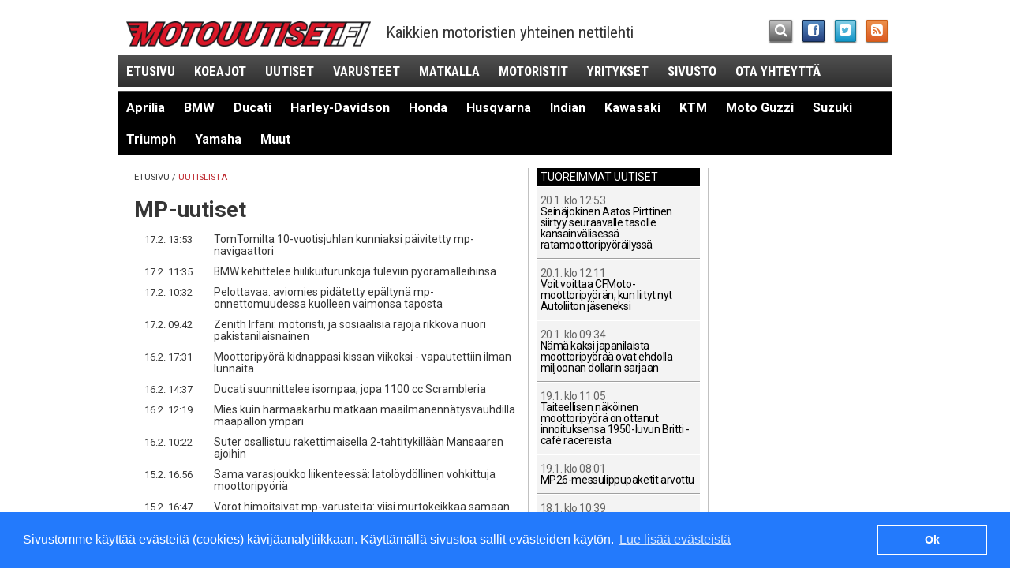

--- FILE ---
content_type: text/html; charset=utf-8
request_url: https://www.motouutiset.fi/fi/moottoripyorat/?tpl=41&topic=Confederate&ls-art0=11600
body_size: 16870
content:
<!DOCTYPE html>
<!--[if IEMobile 7 ]>    <html class="no-js iem7" lang="fi"> <![endif]-->
<!--[if (gt IEMobile 7)|!(IEMobile)]><!--> <html class="no-js" lang="fi"> <!--<![endif]-->
<head>
	<meta http-equiv="X-UA-Compatible" content="IE=edge,chrome=1">
	<meta charset="utf-8">
	<meta property="fb:admins" content="579578013" />
	
	
  				
				
	
	<meta property="og:site_name" content="Motouutiset" />
	<meta property="og:type" content="article" />

	<title>Kaikki MP-uutiset | Motouutiset</title>
		<link rel="canonical" href="https://www.motouutiset.fi/fi/moottoripyorat/?tpl=41&amp;topic=Confederate&amp;ls-art0=11600" />
		<meta property="og:url" content="https://www.motouutiset.fi/fi/moottoripyorat/?tpl=41&amp;topic=Confederate&amp;ls-art0=11600" />
	<meta property="og:title" content="Kaikki MP-uutiset" />
  <meta name="description" content="Lue kaikki MP-uutiset maksutta Motouutiset.fi:stä.">
	<meta property="og:description" content="Lue kaikki MP-uutiset maksutta Motouutiset.fi:stä." />
	<meta property="og:image" content="https://www.motouutiset.fi/themes/publication_3/theme_3/img/m_317_317.png" />

	
	<!-- RSS & Pingback -->
	<link rel="alternate" type="application/rss+xml" title="Motouutiset RSS-uutissyöte" href="https://www.motouutiset.fi/fi/static/rss/">

	<meta name="HandheldFriendly" content="True" />
	<meta name="MobileOptimized" content="320" />
	<meta name="viewport" content="width=device-width, initial-scale=1" />
	<meta http-equiv="cleartype" content="on" />

	<link rel="apple-touch-icon" sizes="144x144" href="https://www.motouutiset.fi/themes/publication_3/theme_3/img/touch/apple-touch-icon-144x144-precomposed.png" />
	<link rel="apple-touch-icon" sizes="114x114" href="https://www.motouutiset.fi/themes/publication_3/theme_3/img/touch/apple-touch-icon-114x114-precomposed.png" />
	<link rel="apple-touch-icon" sizes="72x72" href="https://www.motouutiset.fi/themes/publication_3/theme_3/img/touch/apple-touch-icon-72x72-precomposed.png" />
	<link rel="apple-touch-icon" href="https://www.motouutiset.fi/themes/publication_3/theme_3/img/touch/apple-touch-icon-57x57-precomposed.png" />
	<link rel="apple-touch-icon-precomposed" sizes="144x144" href="https://www.motouutiset.fi/themes/publication_3/theme_3/img/touch/apple-touch-icon-144x144-precomposed.png" />
	<link rel="apple-touch-icon-precomposed" sizes="114x114" href="https://www.motouutiset.fi/themes/publication_3/theme_3/img/touch/apple-touch-icon-114x114-precomposed.png" />
	<link rel="apple-touch-icon-precomposed" sizes="72x72" href="https://www.motouutiset.fi/themes/publication_3/theme_3/img/touch/apple-touch-icon-72x72-precomposed.png" />
	<link rel="apple-touch-icon-precomposed" href="https://www.motouutiset.fi/themes/publication_3/theme_3/img/touch/apple-touch-icon-57x57-precomposed.png" />
	<link rel="shortcut icon" href="https://www.motouutiset.fi/themes/publication_3/theme_3/img/touch/apple-touch-icon.png" />
	<meta name="msapplication-TileImage" content="https://www.motouutiset.fi/themes/publication_3/theme_3/img/touch/live-tile-144.png" />
	<meta name="msapplication-TileColor" content="#222222" />
	<link rel="shortcut icon" href="https://www.motouutiset.fi/themes/publication_3/theme_3/img/touch/favicon.ico">

	<link rel="icon" href="https://www.motouutiset.fi/themes/publication_3/theme_3/img/touch/favicon-16.png" sizes="16x16">
	<link rel="icon" href="https://www.motouutiset.fi/themes/publication_3/theme_3/img/touch/favicon-32.png" sizes="32x32">
	<link rel="icon" href="https://www.motouutiset.fi/themes/publication_3/theme_3/img/touch/favicon-64.png" sizes="64x64">
	<link rel="icon" href="https://www.motouutiset.fi/themes/publication_3/theme_3/img/touch/favicon-128.png" sizes="128x128">

	<link rel="stylesheet" href="https://www.motouutiset.fi/themes/publication_3/theme_3/css/motouutiset.css?v=10">
  <link href='//fonts.googleapis.com/css?family=Roboto:400,100,100italic,400italic,700,700italic' rel='stylesheet' type='text/css' />
	<link href='//fonts.googleapis.com/css?family=Roboto+Condensed:300italic,400italic,700italic,400,700,300' rel='stylesheet' type='text/css'>

	<script src="https://www.motouutiset.fi/themes/publication_3/theme_3/js/vendor/modernizr-2.6.2.min.js"></script>
	<script src="https://www.motouutiset.fi/themes/publication_3/theme_3/js/respond.min.js"></script>
	<script src="https://www.motouutiset.fi/themes/publication_3/theme_3/js/mdetect.js"></script>
	<script src="https://www.motouutiset.fi/themes/publication_3/theme_3/js/vendor/hyphenator/Hyphenator.js"></script>

<script>
	if (DetectAndroid()) {
	
		Hyphenator.languages['fi'] = {
			leftmin : 2,
			rightmin : 2,
			specialChars : "öäå",
			patterns : {
				3 : "1ba1be1bi1bo1bu1by1da1de1di1do1du1dy1dä1dö1fa1fe1fi1fo1fu1fy1ga1ge1gi1go1gu1gy1gä1gö1ha1he1hi1ho1hu1hy1hä1hö1ja1je1ji1jo1ju1jy1jä1jö1ka1ke1ki1ko1ku1ky1kä1kö1la1le1li1lo1lu1ly1lä1lö1ma1me1mi1mo1mu1my1mä1mö1na1ne1ni1no1nu1ny1nä1nö1pa1pe1pi1po1pu1py1pä1pö1ra1re1ri1ro1ru1ry1rä1rö1sa1se1si1so1su1sy1sä1sö1ta1te1ti1to1tu1ty1tä1tö1va1ve1vi1vo1vu1vy1vä1vöä2yo1yö2ya1äa1öo1äo1öä2äö2öä2öö2ä_ä2u2sb2lb2rd2rf2lf2rg2lg2rk2lp2lp2rc2lq2v",
				4 : "y1a2y1o2u1y2y1u2ö3a2ö3o2ä3a2ä3o2ä1u2ö1u2u1ä2u1ö2e1aai1aao1aau1aau1eea1uui1uue1uuo1uuää1iää1eää3yi1ääe1ääy1ääi1ööa1eia1oie1aii1auy1eiai1aai1eai1oai1uau1aau1eeu1aie1aie1oie1yiu1aiu1eiu1ooi1aoi1eoi1ooi1uo1uiou1eou1oue1aui1euo1auo1ue1ö2ö1e2r2asl2as1k2vsc2hts2h",
				5 : "1st2raa1i2aa1e2aa1o2aa1u2ee1a2ee1i2ee1u2ee1y2ii1a2ii1e2ii1o2uu1a2uu1e2uu1o2uu1i2io1a2io1e2keus11b2lo1b2ri1b2ro1b2ru1d2ra1f2la1f2ra1f2re1g2lo1g2ra1k2ra1k2re1k2ri1k2va1p2ro1q2vich2r",
				6 : "1sp2lialous1rtaus1perus12s1ase2s1apuulo2s1bib3li",
				7 : "yli1o2pali1a2v2s1ohje1a2sian1a2siat1a2sioi2s1o2sa2n1o2sa_ydi2n12n1otto2n1oton2n1anto2n1anno2n1aika2n1a2jo2s1a2jo",
				8 : "2s1a2sia2n1o2pet2s1a2loialkei2s12n1e2dus2s1ajatu2s1y2rit2s1y2hti2n1a2jan2n1o2mai2n1y2lit2s1a2len2n1a2len",
				9 : "2s1o2pisk2n1o2pist2s1o2pist2s1i2dea_2s1i2dean2s1e2sity_suu2r1a2",
				11 : "1a2siaka2s1"
			}
		};
	
		Hyphenator.config({
			displaytogglebox : false,
			minwordlength : 8,
			classname : 'hyphenate',
			remoteloading : false,
			enablecache : true,
			defaultlanguage : 'fi',
			useCSS3hyphenation : true
		});
		Hyphenator.run();
		
	}
</script>


	<script>
		var debug = function(message) {
			var enable_debug = 0;
			if (enable_debug && window.console) { console.log(message); }
		}
	</script>

				<script>
			if (DetectMobileQuick() || window.location.hash == '#mobi') {
				OA_zones = {
					'paraatipaikka_980x400' : 26,
					'panoraama_980x120_p1' : 24,
	//				'panoraama_980x120_p2' : 4,
					'jattiboksi_468x400_p1': 23,
					'jattiboksi_468x400_p2': 38,
					'jattiboksi_468x400_p3': 40,
					'suurtaulu_200x600_p1': 21,
					'suurtaulu_200x600_p2': 22,
					'sponsoribanneri_468x120': 28
				}
			} else {
				OA_zones = {
					'paraatipaikka_980x400' : 36,
					'panoraama_980x120_p1' : 34,
	//				'panoraama_980x120_p2' : 4,
					'jattiboksi_468x400_p1': 32,
					'jattiboksi_468x400_p2': 33,
					'jattiboksi_468x400_p3': 39,
					'suurtaulu_200x600_p1': 29,
					'suurtaulu_200x600_p2': 30,
					'sponsoribanneri_468x120': 31
				}
			}
		</script>

		
		
				
		<script type='text/javascript' src='//revads.motouutiset.fi/delivery/spcjs.php?id=1&amp;target=_blank&amp;var_section=etusivu&amp;var_topics=&amp;var_tags='></script>
	
	<link rel="stylesheet" type="text/css" href="//cdnjs.cloudflare.com/ajax/libs/cookieconsent2/3.0.3/cookieconsent.min.css" />
	<script src="//cdnjs.cloudflare.com/ajax/libs/cookieconsent2/3.0.3/cookieconsent.min.js"></script>
	<script>
	window.addEventListener("load", function(){
	window.cookieconsent.initialise({
	  "palette": {
		"popup": {
		  "background": "#237afc"
		},
		"button": {
		  "background": "transparent",
		  "text": "#fff",
		  "border": "#fff"
		}
	  },
	  "content": {
		"message": "Sivustomme käyttää evästeitä (cookies) kävijäanalytiikkaan. Käyttämällä sivustoa sallit evästeiden käytön.",
		"dismiss": "Ok",
		"link": "Lue lisää evästeistä"
	  }
	})});
	</script>
	<script id="mcjs">!function(c,h,i,m,p){m=c.createElement(h),p=c.getElementsByTagName(h)[0],m.async=1,m.src=i,p.parentNode.insertBefore(m,p)}(document,"script","https://chimpstatic.com/mcjs-connected/js/users/04e2c4c0e390df40658fda1a2/e177e7e41000d397570efd9ba.js");</script>
</head>

<body>
<!-- Google tag (gtag.js) -->
<script async src="https://www.googletagmanager.com/gtag/js?id=G-RDXXTE77EJ"></script>
<script>
  window.dataLayer = window.dataLayer || [];
  function gtag(){dataLayer.push(arguments);}
  gtag('js', new Date());

  gtag('config', 'G-RDXXTE77EJ');
</script>


<div class="container container-main">
	
	

	<div class="ad ad-giant">
		<script>
	    	OA_show('paraatipaikka_980x400');
		</script>
	</div>



	<header class="header-main">
	<div><a href="/" class="header-logo"></a></div> <!-- TODO: h1 in frontpage-->
	<div class="header-slogan"><!-- Käytettyjen ja uusien moottoripyörien nettilehti -->Kaikkien motoristien yhteinen nettilehti</div>
	<ul class="container-some">
		<li>
    		<a class="some-search" href="/fi/moottoripyorat/?tpl=45"><i class="icon-search"></i></a>
		</li>
		<li>
    		<a target="_blank" class="some-fb" href="https://www.facebook.com/pages/Motouutiset/557275644307372"><i class="icon-facebook-sign"></i></a>
		</li>
		<li>
    		<a target="_blank" class="some-tw" href="https://twitter.com/motouutiset"><i class="icon-twitter-sign"></i></a>
		</li>
		<li>
    		<a class="some-rss" href="https://www.motouutiset.fi/fi/static/rss/"><i class="icon-rss-sign"></i></a>
		</li>
	</ul>
	<nav>
		<ul id="js-nav" class="nav-main">
			 <li class="hide-portrait"><a href="/">Etusivu</a></li>
			    
			    
			    	<li><a href="/fi/moottoripyorat/koeajot/" title="Lue kaikki aiheesta Koeajot">Koeajot</a></li>
			    
			    	<li><a href="/fi/moottoripyorat/uutiset/" title="Lue kaikki aiheesta Uutiset">Uutiset</a></li>
			    
			    	<li><a href="/fi/moottoripyorat/varustetestit/" title="Lue kaikki aiheesta Varusteet">Varusteet</a></li>
			    
			    	<li><a href="/fi/moottoripyorat/matkalla/" title="Lue kaikki aiheesta Matkalla">Matkalla</a></li>
			    
			    	<li><a href="/fi/moottoripyorat/motoristit/" title="Lue kaikki aiheesta Motoristit">Motoristit</a></li>
			    
			    	<li><a href="/fi/moottoripyorat/yritykset/" title="Lue kaikki aiheesta Yritykset">Yritykset</a></li>
			    
			    	<li><a href="/fi/moottoripyorat/sivusto/" title="Lue kaikki aiheesta Sivusto">Sivusto</a></li>
			    
			    
			  <li class="hide-portrait"><a href="/fi/moottoripyorat/?tpl=43">Ota yhteyttä</a></li>
		</ul>
		<!-- div class="container-nav-sub">
			<div class="container-triangle left">
				<div class="triangle-left"> </div>
			</div> -->

			<ul id="js-nav-sub" class="nav-sub">
				
				
				

					
					
					
							


											<li><a href="/fi/moottoripyorat/?tpl=38&amp;tpid=138&amp;topic=Aprilia" class="">Aprilia</a></li>
									

					
					
					
							


											<li><a href="/fi/moottoripyorat/?tpl=38&amp;tpid=137&amp;topic=BMW" class="">BMW</a></li>
									

					
					
					
							


									

					
					
					
							


											<li><a href="/fi/moottoripyorat/?tpl=38&amp;tpid=124&amp;topic=Ducati" class="">Ducati</a></li>
									

					
					
					
							


											<li><a href="/fi/moottoripyorat/?tpl=38&amp;tpid=120&amp;topic=Harley-Davidson" class="">Harley-Davidson</a></li>
									

					
					
					
							


									

					
					
					
							


											<li><a href="/fi/moottoripyorat/?tpl=38&amp;tpid=136&amp;topic=Honda" class="">Honda</a></li>
									

					
					
					
							


											<li><a href="/fi/moottoripyorat/?tpl=38&amp;tpid=445&amp;topic=Husqvarna" class="">Husqvarna</a></li>
									

					
					
					
							


											<li><a href="/fi/moottoripyorat/?tpl=38&amp;tpid=446&amp;topic=Indian" class="">Indian</a></li>
									

					
					
					
							


											<li><a href="/fi/moottoripyorat/?tpl=38&amp;tpid=118&amp;topic=Kawasaki" class="">Kawasaki</a></li>
									

					
					
					
							


											<li><a href="/fi/moottoripyorat/?tpl=38&amp;tpid=139&amp;topic=KTM" class="">KTM</a></li>
									

					
					
					
							


											<li><a href="/fi/moottoripyorat/?tpl=38&amp;tpid=444&amp;topic=Moto%20Guzzi" class="">Moto Guzzi</a></li>
									

					
					
					
							


									

					
					
					
							


											<li><a href="/fi/moottoripyorat/?tpl=38&amp;tpid=123&amp;topic=Suzuki" class="">Suzuki</a></li>
									

					
					
					
							


											<li><a href="/fi/moottoripyorat/?tpl=38&amp;tpid=140&amp;topic=Triumph" class="">Triumph</a></li>
									

					
					
					
							


									

					
					
					
							


											<li><a href="/fi/moottoripyorat/?tpl=38&amp;tpid=116&amp;topic=Yamaha" class="">Yamaha</a></li>
									
				
				<li><a href="/fi/moottoripyorat/?tpid=142&amp;tpl=38&amp;topic=Muut" class=" hide-portrait">Muut</a></li>

			</ul>
			<div class="clearfix"> </div>
			<!-- div class="container-triangle right">
				<div class="triangle-right"> </div>
			</div>
			<div class="clearfix"> </div>
		</div --> <!-- /.container-nav-sub -->
	</nav>
</header>



	

	<div class="ad ad-panorama ad-panorama-1">
		<script>
	    	OA_show('panoraama_980x120_p1');
		</script>
	</div>


	
    	
	<div class="container container-content">
		<div class="container container-inner-container">
    		<div class="content content-main">
    					<div class="breadcrumbs">
      <a href="/">Etusivu</a>
      <a class="selected" href="https://www.motouutiset.fi/fi/moottoripyorat/?tpl=41&amp;topic=Confederate&amp;ls-art0=11600">Uutislista</a>
      	 
		</div> <!-- /.breadcrumbs -->    			
    			<h1>MP-uutiset</h1>
    			
					<table class="list-articles">

	<tr>
	<td class="time">
		<time datetime="2016-02-17">17.2. 13:53</time>
	</td>
	<td>
		<h3><a href="/fi/moottoripyorat/varustetestit/3420/TomTomilta-10-vuotisjuhlan-kunniaksi-päivitetty-mp-navigaattori.htm">TomTomilta 10-vuotisjuhlan kunniaksi päivitetty mp-navigaattori</a></h3>
	</td>
</tr>
	
	<tr>
	<td class="time">
		<time datetime="2016-02-17">17.2. 11:35</time>
	</td>
	<td>
		<h3><a href="/fi/moottoripyorat/uutiset/3419/BMW-kehittelee-hiilikuiturunkoja-tuleviin-pyörämalleihinsa-BMW.htm">BMW kehittelee hiilikuiturunkoja tuleviin pyörämalleihinsa</a></h3>
	</td>
</tr>
	
	<tr>
	<td class="time">
		<time datetime="2016-02-17">17.2. 10:32</time>
	</td>
	<td>
		<h3><a href="/fi/moottoripyorat/uutiset/3418/Pelottavaa-aviomies-pidätetty-epältynä-mp-onnettomuudessa-kuolleen-vaimonsa-taposta.htm">Pelottavaa: aviomies pidätetty epältynä mp-onnettomuudessa kuolleen vaimonsa taposta</a></h3>
	</td>
</tr>
	
	<tr>
	<td class="time">
		<time datetime="2016-02-17">17.2. 09:42</time>
	</td>
	<td>
		<h3><a href="/fi/moottoripyorat/motoristit/3417/Zenith-Irfani-motoristi-ja-sosiaalisia-rajoja-rikkova-nuori-pakistanilaisnainen.htm">Zenith Irfani: motoristi, ja sosiaalisia rajoja rikkova nuori pakistanilaisnainen</a></h3>
	</td>
</tr>
	
	<tr>
	<td class="time">
		<time datetime="2016-02-16">16.2. 17:31</time>
	</td>
	<td>
		<h3><a href="/fi/moottoripyorat/uutiset/3416/Moottoripyörä-kidnappasi-kissan-viikoksi---vapautettiin-ilman-lunnaita.htm">Moottoripyörä kidnappasi kissan viikoksi - vapautettiin ilman lunnaita</a></h3>
	</td>
</tr>
	
	<tr>
	<td class="time">
		<time datetime="2016-02-16">16.2. 14:37</time>
	</td>
	<td>
		<h3><a href="/fi/moottoripyorat/uutiset/3415/Ducati-suunnittelee-isompaa-jopa-1100-cc-Scrambleria-Ducati-Scrambler-Sixty2.htm">Ducati suunnittelee isompaa, jopa 1100 cc Scrambleria</a></h3>
	</td>
</tr>
	
	<tr>
	<td class="time">
		<time datetime="2016-02-16">16.2. 12:19</time>
	</td>
	<td>
		<h3><a href="/fi/moottoripyorat/matkalla/3414/Mies-kuin-harmaakarhu-matkaan-maailmanennätysvauhdilla-maapallon-ympäri.htm">Mies kuin harmaakarhu matkaan maailmanennätysvauhdilla maapallon ympäri</a></h3>
	</td>
</tr>
	
	<tr>
	<td class="time">
		<time datetime="2016-02-16">16.2. 10:22</time>
	</td>
	<td>
		<h3><a href="/fi/moottoripyorat/uutiset/3413/Suter-osallistuu-rakettimaisella-2-tahtitykillään-Mansaaren-ajoihin.htm">Suter osallistuu rakettimaisella 2-tahtitykillään Mansaaren ajoihin</a></h3>
	</td>
</tr>
	
	<tr>
	<td class="time">
		<time datetime="2016-02-15">15.2. 16:56</time>
	</td>
	<td>
		<h3><a href="/fi/moottoripyorat/uutiset/3412/Sama-varasjoukko-liikenteessä-latolöydöllinen-vohkittuja-moottoripyöriä.htm">Sama varasjoukko liikenteessä: latolöydöllinen vohkittuja moottoripyöriä</a></h3>
	</td>
</tr>
	
	<tr>
	<td class="time">
		<time datetime="2016-02-15">15.2. 16:47</time>
	</td>
	<td>
		<h3><a href="/fi/moottoripyorat/uutiset/3411/Vorot-himoitsivat-mp-varusteita-viisi-murtokeikkaa-samaan-liikkeeseen.htm">Vorot himoitsivat mp-varusteita: viisi murtokeikkaa samaan liikkeeseen</a></h3>
	</td>
</tr>
	
	<tr>
	<td class="time">
		<time datetime="2016-02-15">15.2. 13:22</time>
	</td>
	<td>
		<h3><a href="/fi/moottoripyorat/uutiset/3410/Ghostbusters-Reboot-tulossa-kesällä---Ecto-2-onkin-nyt-moottoripyörä.htm">Ghostbusters Reboot tulossa kesällä - Ecto-2 onkin nyt moottoripyörä</a></h3>
	</td>
</tr>
	
	<tr>
	<td class="time">
		<time datetime="2016-02-15">15.2. 16:16</time>
	</td>
	<td>
		<h3><a href="/fi/moottoripyorat/uutiset/3409/Honda-moottoripyörien-maahantuoja-täyttää-111-vuotta-Honda-Indian2-Victory.htm">Honda-moottoripyörien maahantuoja täyttää 111 vuotta</a></h3>
	</td>
</tr>
	
	<tr>
	<td class="time">
		<time datetime="2016-02-15">15.2. 10:20</time>
	</td>
	<td>
		<h3><a href="/fi/moottoripyorat/matkalla/3408/SM-jäärata-ajojen-avauspäivä-tarjosi-paljon-nähtävää---katso-kuvat.htm">SM-jäärata-ajojen avauspäivä tarjosi paljon nähtävää - katso kuvat</a></h3>
	</td>
</tr>
	
	<tr>
	<td class="time">
		<time datetime="2016-02-14">14.2. 20:01</time>
	</td>
	<td>
		<h3><a href="/fi/moottoripyorat/uutiset/3407/Biker-Down---esimerkkiä-viranomaisille-motoristien-ensiapukoulutuksesta.htm">Biker Down - esimerkkiä viranomaisille motoristien ensiapukoulutuksesta</a></h3>
	</td>
</tr>
	
	<tr>
	<td class="time">
		<time datetime="2016-02-14">14.2. 20:26</time>
	</td>
	<td>
		<h3><a href="/fi/moottoripyorat/uutiset/3406/Jäärata-ajojen-veteraanisarjan-SM-arvon-poistaminen-suretti-monia-ja-jätti-kuskit-kotiin.htm">Jäärata-ajojen veteraanisarjan SM-arvon poistaminen suretti monia ja jätti kuskit kotiin</a></h3>
	</td>
</tr>
	
	<tr>
	<td class="time">
		<time datetime="2016-02-14">14.2. 18:57</time>
	</td>
	<td>
		<h3><a href="/fi/moottoripyorat/motoristit/3405/Kisavarikolta-löysimme-Hannu-Kallion-työssään.htm">Kisavarikolta löysimme Hannu Kallion työssään</a></h3>
	</td>
</tr>
	
	<tr>
	<td class="time">
		<time datetime="2016-02-14">14.2. 13:35</time>
	</td>
	<td>
		<h3><a href="/fi/moottoripyorat/motoristit/3404/Vehniäiseltä-vahva-alku-SM-jääratakilpailussa-Borovkoff-tyytyväinen-nelossijaan.htm">Vehniäiseltä vahva alku SM-jääratakilpailussa, Borovkoff tyytyväinen nelossijaan</a></h3>
	</td>
</tr>
	
	<tr>
	<td class="time">
		<time datetime="2016-02-14">14.2. 11:03</time>
	</td>
	<td>
		<h3><a href="/fi/moottoripyorat/motoristit/3403/Kirsi-Kainulainen-vaihtoi-hetkeksi-sivarista-jääratasoolopyörään.htm">Kirsi Kainulainen vaihtoi hetkeksi sivarista jääratasoolopyörään</a></h3>
	</td>
</tr>
	
	<tr>
	<td class="time">
		<time datetime="2016-02-14">14.2. 09:11</time>
	</td>
	<td>
		<h3><a href="/fi/moottoripyorat/uutiset/3402/Mika-Kallio-varta-vasten-Suomeen-jääradan-SM-avauskisoihin---voittamaan.htm">Mika Kallio varta vasten Suomeen jääradan SM-avauskisoihin - voittamaan</a></h3>
	</td>
</tr>
	
	<tr>
	<td class="time">
		<time datetime="2016-02-13">13.2. 17:52</time>
	</td>
	<td>
		<h3><a href="/fi/moottoripyorat/uutiset/3401/Ikävä-esimerkki-näin-voi-moottoripyöräilijälle-käydä-kun-vilkku-unohtuu-päälle.htm">Ikävä esimerkki: näin voi moottoripyöräilijälle käydä, kun vilkku unohtuu päälle</a></h3>
	</td>
</tr>
	</table> 

						
				<ul class="pagination">
				    <li class="prev"><a href="/fi/moottoripyorat/?tpl=41&amp;topic=Confederate&amp;ls-art0=11580">Uudemmat</a></li>				    				        				        
				        				    <li class="page_number"><a href="/fi/moottoripyorat/?tpl=41&amp;topic=Confederate&amp;ls-art0=0">1</a></li>
				        				    				        				        
				        				    <li class="page_number"><a href="/fi/moottoripyorat/?tpl=41&amp;topic=Confederate&amp;ls-art0=20">2</a></li>
				        				    				        				        
				        				    <li class="page_number"><a href="/fi/moottoripyorat/?tpl=41&amp;topic=Confederate&amp;ls-art0=40">3</a></li>
				        				    				        				        
				        				    <li class="page_number"><a href="/fi/moottoripyorat/?tpl=41&amp;topic=Confederate&amp;ls-art0=60">4</a></li>
				        				    				        				        
				        				    <li class="page_number"><a href="/fi/moottoripyorat/?tpl=41&amp;topic=Confederate&amp;ls-art0=80">5</a></li>
				        				    				        				        
				        				    <li class="page_number"><a href="/fi/moottoripyorat/?tpl=41&amp;topic=Confederate&amp;ls-art0=100">6</a></li>
				        				    				        				        
				        				    <li class="page_number"><a href="/fi/moottoripyorat/?tpl=41&amp;topic=Confederate&amp;ls-art0=120">7</a></li>
				        				    				        				        
				        				    <li class="page_number"><a href="/fi/moottoripyorat/?tpl=41&amp;topic=Confederate&amp;ls-art0=140">8</a></li>
				        				    				        				        
				        				    <li class="page_number"><a href="/fi/moottoripyorat/?tpl=41&amp;topic=Confederate&amp;ls-art0=160">9</a></li>
				        				    				        				        
				        				    <li class="page_number"><a href="/fi/moottoripyorat/?tpl=41&amp;topic=Confederate&amp;ls-art0=180">10</a></li>
				        				    				        				        
				        				    <li class="page_number"><a href="/fi/moottoripyorat/?tpl=41&amp;topic=Confederate&amp;ls-art0=200">11</a></li>
				        				    				        				        
				        				    <li class="page_number"><a href="/fi/moottoripyorat/?tpl=41&amp;topic=Confederate&amp;ls-art0=220">12</a></li>
				        				    				        				        
				        				    <li class="page_number"><a href="/fi/moottoripyorat/?tpl=41&amp;topic=Confederate&amp;ls-art0=240">13</a></li>
				        				    				        				        
				        				    <li class="page_number"><a href="/fi/moottoripyorat/?tpl=41&amp;topic=Confederate&amp;ls-art0=260">14</a></li>
				        				    				        				        
				        				    <li class="page_number"><a href="/fi/moottoripyorat/?tpl=41&amp;topic=Confederate&amp;ls-art0=280">15</a></li>
				        				    				        				        
				        				    <li class="page_number"><a href="/fi/moottoripyorat/?tpl=41&amp;topic=Confederate&amp;ls-art0=300">16</a></li>
				        				    				        				        
				        				    <li class="page_number"><a href="/fi/moottoripyorat/?tpl=41&amp;topic=Confederate&amp;ls-art0=320">17</a></li>
				        				    				        				        
				        				    <li class="page_number"><a href="/fi/moottoripyorat/?tpl=41&amp;topic=Confederate&amp;ls-art0=340">18</a></li>
				        				    				        				        
				        				    <li class="page_number"><a href="/fi/moottoripyorat/?tpl=41&amp;topic=Confederate&amp;ls-art0=360">19</a></li>
				        				    				        				        
				        				    <li class="page_number"><a href="/fi/moottoripyorat/?tpl=41&amp;topic=Confederate&amp;ls-art0=380">20</a></li>
				        				    				        				        
				        				    <li class="page_number"><a href="/fi/moottoripyorat/?tpl=41&amp;topic=Confederate&amp;ls-art0=400">21</a></li>
				        				    				        				        
				        				    <li class="page_number"><a href="/fi/moottoripyorat/?tpl=41&amp;topic=Confederate&amp;ls-art0=420">22</a></li>
				        				    				        				        
				        				    <li class="page_number"><a href="/fi/moottoripyorat/?tpl=41&amp;topic=Confederate&amp;ls-art0=440">23</a></li>
				        				    				        				        
				        				    <li class="page_number"><a href="/fi/moottoripyorat/?tpl=41&amp;topic=Confederate&amp;ls-art0=460">24</a></li>
				        				    				        				        
				        				    <li class="page_number"><a href="/fi/moottoripyorat/?tpl=41&amp;topic=Confederate&amp;ls-art0=480">25</a></li>
				        				    				        				        
				        				    <li class="page_number"><a href="/fi/moottoripyorat/?tpl=41&amp;topic=Confederate&amp;ls-art0=500">26</a></li>
				        				    				        				        
				        				    <li class="page_number"><a href="/fi/moottoripyorat/?tpl=41&amp;topic=Confederate&amp;ls-art0=520">27</a></li>
				        				    				        				        
				        				    <li class="page_number"><a href="/fi/moottoripyorat/?tpl=41&amp;topic=Confederate&amp;ls-art0=540">28</a></li>
				        				    				        				        
				        				    <li class="page_number"><a href="/fi/moottoripyorat/?tpl=41&amp;topic=Confederate&amp;ls-art0=560">29</a></li>
				        				    				        				        
				        				    <li class="page_number"><a href="/fi/moottoripyorat/?tpl=41&amp;topic=Confederate&amp;ls-art0=580">30</a></li>
				        				    				        				        
				        				    <li class="page_number"><a href="/fi/moottoripyorat/?tpl=41&amp;topic=Confederate&amp;ls-art0=600">31</a></li>
				        				    				        				        
				        				    <li class="page_number"><a href="/fi/moottoripyorat/?tpl=41&amp;topic=Confederate&amp;ls-art0=620">32</a></li>
				        				    				        				        
				        				    <li class="page_number"><a href="/fi/moottoripyorat/?tpl=41&amp;topic=Confederate&amp;ls-art0=640">33</a></li>
				        				    				        				        
				        				    <li class="page_number"><a href="/fi/moottoripyorat/?tpl=41&amp;topic=Confederate&amp;ls-art0=660">34</a></li>
				        				    				        				        
				        				    <li class="page_number"><a href="/fi/moottoripyorat/?tpl=41&amp;topic=Confederate&amp;ls-art0=680">35</a></li>
				        				    				        				        
				        				    <li class="page_number"><a href="/fi/moottoripyorat/?tpl=41&amp;topic=Confederate&amp;ls-art0=700">36</a></li>
				        				    				        				        
				        				    <li class="page_number"><a href="/fi/moottoripyorat/?tpl=41&amp;topic=Confederate&amp;ls-art0=720">37</a></li>
				        				    				        				        
				        				    <li class="page_number"><a href="/fi/moottoripyorat/?tpl=41&amp;topic=Confederate&amp;ls-art0=740">38</a></li>
				        				    				        				        
				        				    <li class="page_number"><a href="/fi/moottoripyorat/?tpl=41&amp;topic=Confederate&amp;ls-art0=760">39</a></li>
				        				    				        				        
				        				    <li class="page_number"><a href="/fi/moottoripyorat/?tpl=41&amp;topic=Confederate&amp;ls-art0=780">40</a></li>
				        				    				        				        
				        				    <li class="page_number"><a href="/fi/moottoripyorat/?tpl=41&amp;topic=Confederate&amp;ls-art0=800">41</a></li>
				        				    				        				        
				        				    <li class="page_number"><a href="/fi/moottoripyorat/?tpl=41&amp;topic=Confederate&amp;ls-art0=820">42</a></li>
				        				    				        				        
				        				    <li class="page_number"><a href="/fi/moottoripyorat/?tpl=41&amp;topic=Confederate&amp;ls-art0=840">43</a></li>
				        				    				        				        
				        				    <li class="page_number"><a href="/fi/moottoripyorat/?tpl=41&amp;topic=Confederate&amp;ls-art0=860">44</a></li>
				        				    				        				        
				        				    <li class="page_number"><a href="/fi/moottoripyorat/?tpl=41&amp;topic=Confederate&amp;ls-art0=880">45</a></li>
				        				    				        				        
				        				    <li class="page_number"><a href="/fi/moottoripyorat/?tpl=41&amp;topic=Confederate&amp;ls-art0=900">46</a></li>
				        				    				        				        
				        				    <li class="page_number"><a href="/fi/moottoripyorat/?tpl=41&amp;topic=Confederate&amp;ls-art0=920">47</a></li>
				        				    				        				        
				        				    <li class="page_number"><a href="/fi/moottoripyorat/?tpl=41&amp;topic=Confederate&amp;ls-art0=940">48</a></li>
				        				    				        				        
				        				    <li class="page_number"><a href="/fi/moottoripyorat/?tpl=41&amp;topic=Confederate&amp;ls-art0=960">49</a></li>
				        				    				        				        
				        				    <li class="page_number"><a href="/fi/moottoripyorat/?tpl=41&amp;topic=Confederate&amp;ls-art0=980">50</a></li>
				        				    				        				        
				        				    <li class="page_number"><a href="/fi/moottoripyorat/?tpl=41&amp;topic=Confederate&amp;ls-art0=1000">51</a></li>
				        				    				        				        
				        				    <li class="page_number"><a href="/fi/moottoripyorat/?tpl=41&amp;topic=Confederate&amp;ls-art0=1020">52</a></li>
				        				    				        				        
				        				    <li class="page_number"><a href="/fi/moottoripyorat/?tpl=41&amp;topic=Confederate&amp;ls-art0=1040">53</a></li>
				        				    				        				        
				        				    <li class="page_number"><a href="/fi/moottoripyorat/?tpl=41&amp;topic=Confederate&amp;ls-art0=1060">54</a></li>
				        				    				        				        
				        				    <li class="page_number"><a href="/fi/moottoripyorat/?tpl=41&amp;topic=Confederate&amp;ls-art0=1080">55</a></li>
				        				    				        				        
				        				    <li class="page_number"><a href="/fi/moottoripyorat/?tpl=41&amp;topic=Confederate&amp;ls-art0=1100">56</a></li>
				        				    				        				        
				        				    <li class="page_number"><a href="/fi/moottoripyorat/?tpl=41&amp;topic=Confederate&amp;ls-art0=1120">57</a></li>
				        				    				        				        
				        				    <li class="page_number"><a href="/fi/moottoripyorat/?tpl=41&amp;topic=Confederate&amp;ls-art0=1140">58</a></li>
				        				    				        				        
				        				    <li class="page_number"><a href="/fi/moottoripyorat/?tpl=41&amp;topic=Confederate&amp;ls-art0=1160">59</a></li>
				        				    				        				        
				        				    <li class="page_number"><a href="/fi/moottoripyorat/?tpl=41&amp;topic=Confederate&amp;ls-art0=1180">60</a></li>
				        				    				        				        
				        				    <li class="page_number"><a href="/fi/moottoripyorat/?tpl=41&amp;topic=Confederate&amp;ls-art0=1200">61</a></li>
				        				    				        				        
				        				    <li class="page_number"><a href="/fi/moottoripyorat/?tpl=41&amp;topic=Confederate&amp;ls-art0=1220">62</a></li>
				        				    				        				        
				        				    <li class="page_number"><a href="/fi/moottoripyorat/?tpl=41&amp;topic=Confederate&amp;ls-art0=1240">63</a></li>
				        				    				        				        
				        				    <li class="page_number"><a href="/fi/moottoripyorat/?tpl=41&amp;topic=Confederate&amp;ls-art0=1260">64</a></li>
				        				    				        				        
				        				    <li class="page_number"><a href="/fi/moottoripyorat/?tpl=41&amp;topic=Confederate&amp;ls-art0=1280">65</a></li>
				        				    				        				        
				        				    <li class="page_number"><a href="/fi/moottoripyorat/?tpl=41&amp;topic=Confederate&amp;ls-art0=1300">66</a></li>
				        				    				        				        
				        				    <li class="page_number"><a href="/fi/moottoripyorat/?tpl=41&amp;topic=Confederate&amp;ls-art0=1320">67</a></li>
				        				    				        				        
				        				    <li class="page_number"><a href="/fi/moottoripyorat/?tpl=41&amp;topic=Confederate&amp;ls-art0=1340">68</a></li>
				        				    				        				        
				        				    <li class="page_number"><a href="/fi/moottoripyorat/?tpl=41&amp;topic=Confederate&amp;ls-art0=1360">69</a></li>
				        				    				        				        
				        				    <li class="page_number"><a href="/fi/moottoripyorat/?tpl=41&amp;topic=Confederate&amp;ls-art0=1380">70</a></li>
				        				    				        				        
				        				    <li class="page_number"><a href="/fi/moottoripyorat/?tpl=41&amp;topic=Confederate&amp;ls-art0=1400">71</a></li>
				        				    				        				        
				        				    <li class="page_number"><a href="/fi/moottoripyorat/?tpl=41&amp;topic=Confederate&amp;ls-art0=1420">72</a></li>
				        				    				        				        
				        				    <li class="page_number"><a href="/fi/moottoripyorat/?tpl=41&amp;topic=Confederate&amp;ls-art0=1440">73</a></li>
				        				    				        				        
				        				    <li class="page_number"><a href="/fi/moottoripyorat/?tpl=41&amp;topic=Confederate&amp;ls-art0=1460">74</a></li>
				        				    				        				        
				        				    <li class="page_number"><a href="/fi/moottoripyorat/?tpl=41&amp;topic=Confederate&amp;ls-art0=1480">75</a></li>
				        				    				        				        
				        				    <li class="page_number"><a href="/fi/moottoripyorat/?tpl=41&amp;topic=Confederate&amp;ls-art0=1500">76</a></li>
				        				    				        				        
				        				    <li class="page_number"><a href="/fi/moottoripyorat/?tpl=41&amp;topic=Confederate&amp;ls-art0=1520">77</a></li>
				        				    				        				        
				        				    <li class="page_number"><a href="/fi/moottoripyorat/?tpl=41&amp;topic=Confederate&amp;ls-art0=1540">78</a></li>
				        				    				        				        
				        				    <li class="page_number"><a href="/fi/moottoripyorat/?tpl=41&amp;topic=Confederate&amp;ls-art0=1560">79</a></li>
				        				    				        				        
				        				    <li class="page_number"><a href="/fi/moottoripyorat/?tpl=41&amp;topic=Confederate&amp;ls-art0=1580">80</a></li>
				        				    				        				        
				        				    <li class="page_number"><a href="/fi/moottoripyorat/?tpl=41&amp;topic=Confederate&amp;ls-art0=1600">81</a></li>
				        				    				        				        
				        				    <li class="page_number"><a href="/fi/moottoripyorat/?tpl=41&amp;topic=Confederate&amp;ls-art0=1620">82</a></li>
				        				    				        				        
				        				    <li class="page_number"><a href="/fi/moottoripyorat/?tpl=41&amp;topic=Confederate&amp;ls-art0=1640">83</a></li>
				        				    				        				        
				        				    <li class="page_number"><a href="/fi/moottoripyorat/?tpl=41&amp;topic=Confederate&amp;ls-art0=1660">84</a></li>
				        				    				        				        
				        				    <li class="page_number"><a href="/fi/moottoripyorat/?tpl=41&amp;topic=Confederate&amp;ls-art0=1680">85</a></li>
				        				    				        				        
				        				    <li class="page_number"><a href="/fi/moottoripyorat/?tpl=41&amp;topic=Confederate&amp;ls-art0=1700">86</a></li>
				        				    				        				        
				        				    <li class="page_number"><a href="/fi/moottoripyorat/?tpl=41&amp;topic=Confederate&amp;ls-art0=1720">87</a></li>
				        				    				        				        
				        				    <li class="page_number"><a href="/fi/moottoripyorat/?tpl=41&amp;topic=Confederate&amp;ls-art0=1740">88</a></li>
				        				    				        				        
				        				    <li class="page_number"><a href="/fi/moottoripyorat/?tpl=41&amp;topic=Confederate&amp;ls-art0=1760">89</a></li>
				        				    				        				        
				        				    <li class="page_number"><a href="/fi/moottoripyorat/?tpl=41&amp;topic=Confederate&amp;ls-art0=1780">90</a></li>
				        				    				        				        
				        				    <li class="page_number"><a href="/fi/moottoripyorat/?tpl=41&amp;topic=Confederate&amp;ls-art0=1800">91</a></li>
				        				    				        				        
				        				    <li class="page_number"><a href="/fi/moottoripyorat/?tpl=41&amp;topic=Confederate&amp;ls-art0=1820">92</a></li>
				        				    				        				        
				        				    <li class="page_number"><a href="/fi/moottoripyorat/?tpl=41&amp;topic=Confederate&amp;ls-art0=1840">93</a></li>
				        				    				        				        
				        				    <li class="page_number"><a href="/fi/moottoripyorat/?tpl=41&amp;topic=Confederate&amp;ls-art0=1860">94</a></li>
				        				    				        				        
				        				    <li class="page_number"><a href="/fi/moottoripyorat/?tpl=41&amp;topic=Confederate&amp;ls-art0=1880">95</a></li>
				        				    				        				        
				        				    <li class="page_number"><a href="/fi/moottoripyorat/?tpl=41&amp;topic=Confederate&amp;ls-art0=1900">96</a></li>
				        				    				        				        
				        				    <li class="page_number"><a href="/fi/moottoripyorat/?tpl=41&amp;topic=Confederate&amp;ls-art0=1920">97</a></li>
				        				    				        				        
				        				    <li class="page_number"><a href="/fi/moottoripyorat/?tpl=41&amp;topic=Confederate&amp;ls-art0=1940">98</a></li>
				        				    				        				        
				        				    <li class="page_number"><a href="/fi/moottoripyorat/?tpl=41&amp;topic=Confederate&amp;ls-art0=1960">99</a></li>
				        				    				        				        
				        				    <li class="page_number"><a href="/fi/moottoripyorat/?tpl=41&amp;topic=Confederate&amp;ls-art0=1980">100</a></li>
				        				    				        				        
				        				    <li class="page_number"><a href="/fi/moottoripyorat/?tpl=41&amp;topic=Confederate&amp;ls-art0=2000">101</a></li>
				        				    				        				        
				        				    <li class="page_number"><a href="/fi/moottoripyorat/?tpl=41&amp;topic=Confederate&amp;ls-art0=2020">102</a></li>
				        				    				        				        
				        				    <li class="page_number"><a href="/fi/moottoripyorat/?tpl=41&amp;topic=Confederate&amp;ls-art0=2040">103</a></li>
				        				    				        				        
				        				    <li class="page_number"><a href="/fi/moottoripyorat/?tpl=41&amp;topic=Confederate&amp;ls-art0=2060">104</a></li>
				        				    				        				        
				        				    <li class="page_number"><a href="/fi/moottoripyorat/?tpl=41&amp;topic=Confederate&amp;ls-art0=2080">105</a></li>
				        				    				        				        
				        				    <li class="page_number"><a href="/fi/moottoripyorat/?tpl=41&amp;topic=Confederate&amp;ls-art0=2100">106</a></li>
				        				    				        				        
				        				    <li class="page_number"><a href="/fi/moottoripyorat/?tpl=41&amp;topic=Confederate&amp;ls-art0=2120">107</a></li>
				        				    				        				        
				        				    <li class="page_number"><a href="/fi/moottoripyorat/?tpl=41&amp;topic=Confederate&amp;ls-art0=2140">108</a></li>
				        				    				        				        
				        				    <li class="page_number"><a href="/fi/moottoripyorat/?tpl=41&amp;topic=Confederate&amp;ls-art0=2160">109</a></li>
				        				    				        				        
				        				    <li class="page_number"><a href="/fi/moottoripyorat/?tpl=41&amp;topic=Confederate&amp;ls-art0=2180">110</a></li>
				        				    				        				        
				        				    <li class="page_number"><a href="/fi/moottoripyorat/?tpl=41&amp;topic=Confederate&amp;ls-art0=2200">111</a></li>
				        				    				        				        
				        				    <li class="page_number"><a href="/fi/moottoripyorat/?tpl=41&amp;topic=Confederate&amp;ls-art0=2220">112</a></li>
				        				    				        				        
				        				    <li class="page_number"><a href="/fi/moottoripyorat/?tpl=41&amp;topic=Confederate&amp;ls-art0=2240">113</a></li>
				        				    				        				        
				        				    <li class="page_number"><a href="/fi/moottoripyorat/?tpl=41&amp;topic=Confederate&amp;ls-art0=2260">114</a></li>
				        				    				        				        
				        				    <li class="page_number"><a href="/fi/moottoripyorat/?tpl=41&amp;topic=Confederate&amp;ls-art0=2280">115</a></li>
				        				    				        				        
				        				    <li class="page_number"><a href="/fi/moottoripyorat/?tpl=41&amp;topic=Confederate&amp;ls-art0=2300">116</a></li>
				        				    				        				        
				        				    <li class="page_number"><a href="/fi/moottoripyorat/?tpl=41&amp;topic=Confederate&amp;ls-art0=2320">117</a></li>
				        				    				        				        
				        				    <li class="page_number"><a href="/fi/moottoripyorat/?tpl=41&amp;topic=Confederate&amp;ls-art0=2340">118</a></li>
				        				    				        				        
				        				    <li class="page_number"><a href="/fi/moottoripyorat/?tpl=41&amp;topic=Confederate&amp;ls-art0=2360">119</a></li>
				        				    				        				        
				        				    <li class="page_number"><a href="/fi/moottoripyorat/?tpl=41&amp;topic=Confederate&amp;ls-art0=2380">120</a></li>
				        				    				        				        
				        				    <li class="page_number"><a href="/fi/moottoripyorat/?tpl=41&amp;topic=Confederate&amp;ls-art0=2400">121</a></li>
				        				    				        				        
				        				    <li class="page_number"><a href="/fi/moottoripyorat/?tpl=41&amp;topic=Confederate&amp;ls-art0=2420">122</a></li>
				        				    				        				        
				        				    <li class="page_number"><a href="/fi/moottoripyorat/?tpl=41&amp;topic=Confederate&amp;ls-art0=2440">123</a></li>
				        				    				        				        
				        				    <li class="page_number"><a href="/fi/moottoripyorat/?tpl=41&amp;topic=Confederate&amp;ls-art0=2460">124</a></li>
				        				    				        				        
				        				    <li class="page_number"><a href="/fi/moottoripyorat/?tpl=41&amp;topic=Confederate&amp;ls-art0=2480">125</a></li>
				        				    				        				        
				        				    <li class="page_number"><a href="/fi/moottoripyorat/?tpl=41&amp;topic=Confederate&amp;ls-art0=2500">126</a></li>
				        				    				        				        
				        				    <li class="page_number"><a href="/fi/moottoripyorat/?tpl=41&amp;topic=Confederate&amp;ls-art0=2520">127</a></li>
				        				    				        				        
				        				    <li class="page_number"><a href="/fi/moottoripyorat/?tpl=41&amp;topic=Confederate&amp;ls-art0=2540">128</a></li>
				        				    				        				        
				        				    <li class="page_number"><a href="/fi/moottoripyorat/?tpl=41&amp;topic=Confederate&amp;ls-art0=2560">129</a></li>
				        				    				        				        
				        				    <li class="page_number"><a href="/fi/moottoripyorat/?tpl=41&amp;topic=Confederate&amp;ls-art0=2580">130</a></li>
				        				    				        				        
				        				    <li class="page_number"><a href="/fi/moottoripyorat/?tpl=41&amp;topic=Confederate&amp;ls-art0=2600">131</a></li>
				        				    				        				        
				        				    <li class="page_number"><a href="/fi/moottoripyorat/?tpl=41&amp;topic=Confederate&amp;ls-art0=2620">132</a></li>
				        				    				        				        
				        				    <li class="page_number"><a href="/fi/moottoripyorat/?tpl=41&amp;topic=Confederate&amp;ls-art0=2640">133</a></li>
				        				    				        				        
				        				    <li class="page_number"><a href="/fi/moottoripyorat/?tpl=41&amp;topic=Confederate&amp;ls-art0=2660">134</a></li>
				        				    				        				        
				        				    <li class="page_number"><a href="/fi/moottoripyorat/?tpl=41&amp;topic=Confederate&amp;ls-art0=2680">135</a></li>
				        				    				        				        
				        				    <li class="page_number"><a href="/fi/moottoripyorat/?tpl=41&amp;topic=Confederate&amp;ls-art0=2700">136</a></li>
				        				    				        				        
				        				    <li class="page_number"><a href="/fi/moottoripyorat/?tpl=41&amp;topic=Confederate&amp;ls-art0=2720">137</a></li>
				        				    				        				        
				        				    <li class="page_number"><a href="/fi/moottoripyorat/?tpl=41&amp;topic=Confederate&amp;ls-art0=2740">138</a></li>
				        				    				        				        
				        				    <li class="page_number"><a href="/fi/moottoripyorat/?tpl=41&amp;topic=Confederate&amp;ls-art0=2760">139</a></li>
				        				    				        				        
				        				    <li class="page_number"><a href="/fi/moottoripyorat/?tpl=41&amp;topic=Confederate&amp;ls-art0=2780">140</a></li>
				        				    				        				        
				        				    <li class="page_number"><a href="/fi/moottoripyorat/?tpl=41&amp;topic=Confederate&amp;ls-art0=2800">141</a></li>
				        				    				        				        
				        				    <li class="page_number"><a href="/fi/moottoripyorat/?tpl=41&amp;topic=Confederate&amp;ls-art0=2820">142</a></li>
				        				    				        				        
				        				    <li class="page_number"><a href="/fi/moottoripyorat/?tpl=41&amp;topic=Confederate&amp;ls-art0=2840">143</a></li>
				        				    				        				        
				        				    <li class="page_number"><a href="/fi/moottoripyorat/?tpl=41&amp;topic=Confederate&amp;ls-art0=2860">144</a></li>
				        				    				        				        
				        				    <li class="page_number"><a href="/fi/moottoripyorat/?tpl=41&amp;topic=Confederate&amp;ls-art0=2880">145</a></li>
				        				    				        				        
				        				    <li class="page_number"><a href="/fi/moottoripyorat/?tpl=41&amp;topic=Confederate&amp;ls-art0=2900">146</a></li>
				        				    				        				        
				        				    <li class="page_number"><a href="/fi/moottoripyorat/?tpl=41&amp;topic=Confederate&amp;ls-art0=2920">147</a></li>
				        				    				        				        
				        				    <li class="page_number"><a href="/fi/moottoripyorat/?tpl=41&amp;topic=Confederate&amp;ls-art0=2940">148</a></li>
				        				    				        				        
				        				    <li class="page_number"><a href="/fi/moottoripyorat/?tpl=41&amp;topic=Confederate&amp;ls-art0=2960">149</a></li>
				        				    				        				        
				        				    <li class="page_number"><a href="/fi/moottoripyorat/?tpl=41&amp;topic=Confederate&amp;ls-art0=2980">150</a></li>
				        				    				        				        
				        				    <li class="page_number"><a href="/fi/moottoripyorat/?tpl=41&amp;topic=Confederate&amp;ls-art0=3000">151</a></li>
				        				    				        				        
				        				    <li class="page_number"><a href="/fi/moottoripyorat/?tpl=41&amp;topic=Confederate&amp;ls-art0=3020">152</a></li>
				        				    				        				        
				        				    <li class="page_number"><a href="/fi/moottoripyorat/?tpl=41&amp;topic=Confederate&amp;ls-art0=3040">153</a></li>
				        				    				        				        
				        				    <li class="page_number"><a href="/fi/moottoripyorat/?tpl=41&amp;topic=Confederate&amp;ls-art0=3060">154</a></li>
				        				    				        				        
				        				    <li class="page_number"><a href="/fi/moottoripyorat/?tpl=41&amp;topic=Confederate&amp;ls-art0=3080">155</a></li>
				        				    				        				        
				        				    <li class="page_number"><a href="/fi/moottoripyorat/?tpl=41&amp;topic=Confederate&amp;ls-art0=3100">156</a></li>
				        				    				        				        
				        				    <li class="page_number"><a href="/fi/moottoripyorat/?tpl=41&amp;topic=Confederate&amp;ls-art0=3120">157</a></li>
				        				    				        				        
				        				    <li class="page_number"><a href="/fi/moottoripyorat/?tpl=41&amp;topic=Confederate&amp;ls-art0=3140">158</a></li>
				        				    				        				        
				        				    <li class="page_number"><a href="/fi/moottoripyorat/?tpl=41&amp;topic=Confederate&amp;ls-art0=3160">159</a></li>
				        				    				        				        
				        				    <li class="page_number"><a href="/fi/moottoripyorat/?tpl=41&amp;topic=Confederate&amp;ls-art0=3180">160</a></li>
				        				    				        				        
				        				    <li class="page_number"><a href="/fi/moottoripyorat/?tpl=41&amp;topic=Confederate&amp;ls-art0=3200">161</a></li>
				        				    				        				        
				        				    <li class="page_number"><a href="/fi/moottoripyorat/?tpl=41&amp;topic=Confederate&amp;ls-art0=3220">162</a></li>
				        				    				        				        
				        				    <li class="page_number"><a href="/fi/moottoripyorat/?tpl=41&amp;topic=Confederate&amp;ls-art0=3240">163</a></li>
				        				    				        				        
				        				    <li class="page_number"><a href="/fi/moottoripyorat/?tpl=41&amp;topic=Confederate&amp;ls-art0=3260">164</a></li>
				        				    				        				        
				        				    <li class="page_number"><a href="/fi/moottoripyorat/?tpl=41&amp;topic=Confederate&amp;ls-art0=3280">165</a></li>
				        				    				        				        
				        				    <li class="page_number"><a href="/fi/moottoripyorat/?tpl=41&amp;topic=Confederate&amp;ls-art0=3300">166</a></li>
				        				    				        				        
				        				    <li class="page_number"><a href="/fi/moottoripyorat/?tpl=41&amp;topic=Confederate&amp;ls-art0=3320">167</a></li>
				        				    				        				        
				        				    <li class="page_number"><a href="/fi/moottoripyorat/?tpl=41&amp;topic=Confederate&amp;ls-art0=3340">168</a></li>
				        				    				        				        
				        				    <li class="page_number"><a href="/fi/moottoripyorat/?tpl=41&amp;topic=Confederate&amp;ls-art0=3360">169</a></li>
				        				    				        				        
				        				    <li class="page_number"><a href="/fi/moottoripyorat/?tpl=41&amp;topic=Confederate&amp;ls-art0=3380">170</a></li>
				        				    				        				        
				        				    <li class="page_number"><a href="/fi/moottoripyorat/?tpl=41&amp;topic=Confederate&amp;ls-art0=3400">171</a></li>
				        				    				        				        
				        				    <li class="page_number"><a href="/fi/moottoripyorat/?tpl=41&amp;topic=Confederate&amp;ls-art0=3420">172</a></li>
				        				    				        				        
				        				    <li class="page_number"><a href="/fi/moottoripyorat/?tpl=41&amp;topic=Confederate&amp;ls-art0=3440">173</a></li>
				        				    				        				        
				        				    <li class="page_number"><a href="/fi/moottoripyorat/?tpl=41&amp;topic=Confederate&amp;ls-art0=3460">174</a></li>
				        				    				        				        
				        				    <li class="page_number"><a href="/fi/moottoripyorat/?tpl=41&amp;topic=Confederate&amp;ls-art0=3480">175</a></li>
				        				    				        				        
				        				    <li class="page_number"><a href="/fi/moottoripyorat/?tpl=41&amp;topic=Confederate&amp;ls-art0=3500">176</a></li>
				        				    				        				        
				        				    <li class="page_number"><a href="/fi/moottoripyorat/?tpl=41&amp;topic=Confederate&amp;ls-art0=3520">177</a></li>
				        				    				        				        
				        				    <li class="page_number"><a href="/fi/moottoripyorat/?tpl=41&amp;topic=Confederate&amp;ls-art0=3540">178</a></li>
				        				    				        				        
				        				    <li class="page_number"><a href="/fi/moottoripyorat/?tpl=41&amp;topic=Confederate&amp;ls-art0=3560">179</a></li>
				        				    				        				        
				        				    <li class="page_number"><a href="/fi/moottoripyorat/?tpl=41&amp;topic=Confederate&amp;ls-art0=3580">180</a></li>
				        				    				        				        
				        				    <li class="page_number"><a href="/fi/moottoripyorat/?tpl=41&amp;topic=Confederate&amp;ls-art0=3600">181</a></li>
				        				    				        				        
				        				    <li class="page_number"><a href="/fi/moottoripyorat/?tpl=41&amp;topic=Confederate&amp;ls-art0=3620">182</a></li>
				        				    				        				        
				        				    <li class="page_number"><a href="/fi/moottoripyorat/?tpl=41&amp;topic=Confederate&amp;ls-art0=3640">183</a></li>
				        				    				        				        
				        				    <li class="page_number"><a href="/fi/moottoripyorat/?tpl=41&amp;topic=Confederate&amp;ls-art0=3660">184</a></li>
				        				    				        				        
				        				    <li class="page_number"><a href="/fi/moottoripyorat/?tpl=41&amp;topic=Confederate&amp;ls-art0=3680">185</a></li>
				        				    				        				        
				        				    <li class="page_number"><a href="/fi/moottoripyorat/?tpl=41&amp;topic=Confederate&amp;ls-art0=3700">186</a></li>
				        				    				        				        
				        				    <li class="page_number"><a href="/fi/moottoripyorat/?tpl=41&amp;topic=Confederate&amp;ls-art0=3720">187</a></li>
				        				    				        				        
				        				    <li class="page_number"><a href="/fi/moottoripyorat/?tpl=41&amp;topic=Confederate&amp;ls-art0=3740">188</a></li>
				        				    				        				        
				        				    <li class="page_number"><a href="/fi/moottoripyorat/?tpl=41&amp;topic=Confederate&amp;ls-art0=3760">189</a></li>
				        				    				        				        
				        				    <li class="page_number"><a href="/fi/moottoripyorat/?tpl=41&amp;topic=Confederate&amp;ls-art0=3780">190</a></li>
				        				    				        				        
				        				    <li class="page_number"><a href="/fi/moottoripyorat/?tpl=41&amp;topic=Confederate&amp;ls-art0=3800">191</a></li>
				        				    				        				        
				        				    <li class="page_number"><a href="/fi/moottoripyorat/?tpl=41&amp;topic=Confederate&amp;ls-art0=3820">192</a></li>
				        				    				        				        
				        				    <li class="page_number"><a href="/fi/moottoripyorat/?tpl=41&amp;topic=Confederate&amp;ls-art0=3840">193</a></li>
				        				    				        				        
				        				    <li class="page_number"><a href="/fi/moottoripyorat/?tpl=41&amp;topic=Confederate&amp;ls-art0=3860">194</a></li>
				        				    				        				        
				        				    <li class="page_number"><a href="/fi/moottoripyorat/?tpl=41&amp;topic=Confederate&amp;ls-art0=3880">195</a></li>
				        				    				        				        
				        				    <li class="page_number"><a href="/fi/moottoripyorat/?tpl=41&amp;topic=Confederate&amp;ls-art0=3900">196</a></li>
				        				    				        				        
				        				    <li class="page_number"><a href="/fi/moottoripyorat/?tpl=41&amp;topic=Confederate&amp;ls-art0=3920">197</a></li>
				        				    				        				        
				        				    <li class="page_number"><a href="/fi/moottoripyorat/?tpl=41&amp;topic=Confederate&amp;ls-art0=3940">198</a></li>
				        				    				        				        
				        				    <li class="page_number"><a href="/fi/moottoripyorat/?tpl=41&amp;topic=Confederate&amp;ls-art0=3960">199</a></li>
				        				    				        				        
				        				    <li class="page_number"><a href="/fi/moottoripyorat/?tpl=41&amp;topic=Confederate&amp;ls-art0=3980">200</a></li>
				        				    				        				        
				        				    <li class="page_number"><a href="/fi/moottoripyorat/?tpl=41&amp;topic=Confederate&amp;ls-art0=4000">201</a></li>
				        				    				        				        
				        				    <li class="page_number"><a href="/fi/moottoripyorat/?tpl=41&amp;topic=Confederate&amp;ls-art0=4020">202</a></li>
				        				    				        				        
				        				    <li class="page_number"><a href="/fi/moottoripyorat/?tpl=41&amp;topic=Confederate&amp;ls-art0=4040">203</a></li>
				        				    				        				        
				        				    <li class="page_number"><a href="/fi/moottoripyorat/?tpl=41&amp;topic=Confederate&amp;ls-art0=4060">204</a></li>
				        				    				        				        
				        				    <li class="page_number"><a href="/fi/moottoripyorat/?tpl=41&amp;topic=Confederate&amp;ls-art0=4080">205</a></li>
				        				    				        				        
				        				    <li class="page_number"><a href="/fi/moottoripyorat/?tpl=41&amp;topic=Confederate&amp;ls-art0=4100">206</a></li>
				        				    				        				        
				        				    <li class="page_number"><a href="/fi/moottoripyorat/?tpl=41&amp;topic=Confederate&amp;ls-art0=4120">207</a></li>
				        				    				        				        
				        				    <li class="page_number"><a href="/fi/moottoripyorat/?tpl=41&amp;topic=Confederate&amp;ls-art0=4140">208</a></li>
				        				    				        				        
				        				    <li class="page_number"><a href="/fi/moottoripyorat/?tpl=41&amp;topic=Confederate&amp;ls-art0=4160">209</a></li>
				        				    				        				        
				        				    <li class="page_number"><a href="/fi/moottoripyorat/?tpl=41&amp;topic=Confederate&amp;ls-art0=4180">210</a></li>
				        				    				        				        
				        				    <li class="page_number"><a href="/fi/moottoripyorat/?tpl=41&amp;topic=Confederate&amp;ls-art0=4200">211</a></li>
				        				    				        				        
				        				    <li class="page_number"><a href="/fi/moottoripyorat/?tpl=41&amp;topic=Confederate&amp;ls-art0=4220">212</a></li>
				        				    				        				        
				        				    <li class="page_number"><a href="/fi/moottoripyorat/?tpl=41&amp;topic=Confederate&amp;ls-art0=4240">213</a></li>
				        				    				        				        
				        				    <li class="page_number"><a href="/fi/moottoripyorat/?tpl=41&amp;topic=Confederate&amp;ls-art0=4260">214</a></li>
				        				    				        				        
				        				    <li class="page_number"><a href="/fi/moottoripyorat/?tpl=41&amp;topic=Confederate&amp;ls-art0=4280">215</a></li>
				        				    				        				        
				        				    <li class="page_number"><a href="/fi/moottoripyorat/?tpl=41&amp;topic=Confederate&amp;ls-art0=4300">216</a></li>
				        				    				        				        
				        				    <li class="page_number"><a href="/fi/moottoripyorat/?tpl=41&amp;topic=Confederate&amp;ls-art0=4320">217</a></li>
				        				    				        				        
				        				    <li class="page_number"><a href="/fi/moottoripyorat/?tpl=41&amp;topic=Confederate&amp;ls-art0=4340">218</a></li>
				        				    				        				        
				        				    <li class="page_number"><a href="/fi/moottoripyorat/?tpl=41&amp;topic=Confederate&amp;ls-art0=4360">219</a></li>
				        				    				        				        
				        				    <li class="page_number"><a href="/fi/moottoripyorat/?tpl=41&amp;topic=Confederate&amp;ls-art0=4380">220</a></li>
				        				    				        				        
				        				    <li class="page_number"><a href="/fi/moottoripyorat/?tpl=41&amp;topic=Confederate&amp;ls-art0=4400">221</a></li>
				        				    				        				        
				        				    <li class="page_number"><a href="/fi/moottoripyorat/?tpl=41&amp;topic=Confederate&amp;ls-art0=4420">222</a></li>
				        				    				        				        
				        				    <li class="page_number"><a href="/fi/moottoripyorat/?tpl=41&amp;topic=Confederate&amp;ls-art0=4440">223</a></li>
				        				    				        				        
				        				    <li class="page_number"><a href="/fi/moottoripyorat/?tpl=41&amp;topic=Confederate&amp;ls-art0=4460">224</a></li>
				        				    				        				        
				        				    <li class="page_number"><a href="/fi/moottoripyorat/?tpl=41&amp;topic=Confederate&amp;ls-art0=4480">225</a></li>
				        				    				        				        
				        				    <li class="page_number"><a href="/fi/moottoripyorat/?tpl=41&amp;topic=Confederate&amp;ls-art0=4500">226</a></li>
				        				    				        				        
				        				    <li class="page_number"><a href="/fi/moottoripyorat/?tpl=41&amp;topic=Confederate&amp;ls-art0=4520">227</a></li>
				        				    				        				        
				        				    <li class="page_number"><a href="/fi/moottoripyorat/?tpl=41&amp;topic=Confederate&amp;ls-art0=4540">228</a></li>
				        				    				        				        
				        				    <li class="page_number"><a href="/fi/moottoripyorat/?tpl=41&amp;topic=Confederate&amp;ls-art0=4560">229</a></li>
				        				    				        				        
				        				    <li class="page_number"><a href="/fi/moottoripyorat/?tpl=41&amp;topic=Confederate&amp;ls-art0=4580">230</a></li>
				        				    				        				        
				        				    <li class="page_number"><a href="/fi/moottoripyorat/?tpl=41&amp;topic=Confederate&amp;ls-art0=4600">231</a></li>
				        				    				        				        
				        				    <li class="page_number"><a href="/fi/moottoripyorat/?tpl=41&amp;topic=Confederate&amp;ls-art0=4620">232</a></li>
				        				    				        				        
				        				    <li class="page_number"><a href="/fi/moottoripyorat/?tpl=41&amp;topic=Confederate&amp;ls-art0=4640">233</a></li>
				        				    				        				        
				        				    <li class="page_number"><a href="/fi/moottoripyorat/?tpl=41&amp;topic=Confederate&amp;ls-art0=4660">234</a></li>
				        				    				        				        
				        				    <li class="page_number"><a href="/fi/moottoripyorat/?tpl=41&amp;topic=Confederate&amp;ls-art0=4680">235</a></li>
				        				    				        				        
				        				    <li class="page_number"><a href="/fi/moottoripyorat/?tpl=41&amp;topic=Confederate&amp;ls-art0=4700">236</a></li>
				        				    				        				        
				        				    <li class="page_number"><a href="/fi/moottoripyorat/?tpl=41&amp;topic=Confederate&amp;ls-art0=4720">237</a></li>
				        				    				        				        
				        				    <li class="page_number"><a href="/fi/moottoripyorat/?tpl=41&amp;topic=Confederate&amp;ls-art0=4740">238</a></li>
				        				    				        				        
				        				    <li class="page_number"><a href="/fi/moottoripyorat/?tpl=41&amp;topic=Confederate&amp;ls-art0=4760">239</a></li>
				        				    				        				        
				        				    <li class="page_number"><a href="/fi/moottoripyorat/?tpl=41&amp;topic=Confederate&amp;ls-art0=4780">240</a></li>
				        				    				        				        
				        				    <li class="page_number"><a href="/fi/moottoripyorat/?tpl=41&amp;topic=Confederate&amp;ls-art0=4800">241</a></li>
				        				    				        				        
				        				    <li class="page_number"><a href="/fi/moottoripyorat/?tpl=41&amp;topic=Confederate&amp;ls-art0=4820">242</a></li>
				        				    				        				        
				        				    <li class="page_number"><a href="/fi/moottoripyorat/?tpl=41&amp;topic=Confederate&amp;ls-art0=4840">243</a></li>
				        				    				        				        
				        				    <li class="page_number"><a href="/fi/moottoripyorat/?tpl=41&amp;topic=Confederate&amp;ls-art0=4860">244</a></li>
				        				    				        				        
				        				    <li class="page_number"><a href="/fi/moottoripyorat/?tpl=41&amp;topic=Confederate&amp;ls-art0=4880">245</a></li>
				        				    				        				        
				        				    <li class="page_number"><a href="/fi/moottoripyorat/?tpl=41&amp;topic=Confederate&amp;ls-art0=4900">246</a></li>
				        				    				        				        
				        				    <li class="page_number"><a href="/fi/moottoripyorat/?tpl=41&amp;topic=Confederate&amp;ls-art0=4920">247</a></li>
				        				    				        				        
				        				    <li class="page_number"><a href="/fi/moottoripyorat/?tpl=41&amp;topic=Confederate&amp;ls-art0=4940">248</a></li>
				        				    				        				        
				        				    <li class="page_number"><a href="/fi/moottoripyorat/?tpl=41&amp;topic=Confederate&amp;ls-art0=4960">249</a></li>
				        				    				        				        
				        				    <li class="page_number"><a href="/fi/moottoripyorat/?tpl=41&amp;topic=Confederate&amp;ls-art0=4980">250</a></li>
				        				    				        				        
				        				    <li class="page_number"><a href="/fi/moottoripyorat/?tpl=41&amp;topic=Confederate&amp;ls-art0=5000">251</a></li>
				        				    				        				        
				        				    <li class="page_number"><a href="/fi/moottoripyorat/?tpl=41&amp;topic=Confederate&amp;ls-art0=5020">252</a></li>
				        				    				        				        
				        				    <li class="page_number"><a href="/fi/moottoripyorat/?tpl=41&amp;topic=Confederate&amp;ls-art0=5040">253</a></li>
				        				    				        				        
				        				    <li class="page_number"><a href="/fi/moottoripyorat/?tpl=41&amp;topic=Confederate&amp;ls-art0=5060">254</a></li>
				        				    				        				        
				        				    <li class="page_number"><a href="/fi/moottoripyorat/?tpl=41&amp;topic=Confederate&amp;ls-art0=5080">255</a></li>
				        				    				        				        
				        				    <li class="page_number"><a href="/fi/moottoripyorat/?tpl=41&amp;topic=Confederate&amp;ls-art0=5100">256</a></li>
				        				    				        				        
				        				    <li class="page_number"><a href="/fi/moottoripyorat/?tpl=41&amp;topic=Confederate&amp;ls-art0=5120">257</a></li>
				        				    				        				        
				        				    <li class="page_number"><a href="/fi/moottoripyorat/?tpl=41&amp;topic=Confederate&amp;ls-art0=5140">258</a></li>
				        				    				        				        
				        				    <li class="page_number"><a href="/fi/moottoripyorat/?tpl=41&amp;topic=Confederate&amp;ls-art0=5160">259</a></li>
				        				    				        				        
				        				    <li class="page_number"><a href="/fi/moottoripyorat/?tpl=41&amp;topic=Confederate&amp;ls-art0=5180">260</a></li>
				        				    				        				        
				        				    <li class="page_number"><a href="/fi/moottoripyorat/?tpl=41&amp;topic=Confederate&amp;ls-art0=5200">261</a></li>
				        				    				        				        
				        				    <li class="page_number"><a href="/fi/moottoripyorat/?tpl=41&amp;topic=Confederate&amp;ls-art0=5220">262</a></li>
				        				    				        				        
				        				    <li class="page_number"><a href="/fi/moottoripyorat/?tpl=41&amp;topic=Confederate&amp;ls-art0=5240">263</a></li>
				        				    				        				        
				        				    <li class="page_number"><a href="/fi/moottoripyorat/?tpl=41&amp;topic=Confederate&amp;ls-art0=5260">264</a></li>
				        				    				        				        
				        				    <li class="page_number"><a href="/fi/moottoripyorat/?tpl=41&amp;topic=Confederate&amp;ls-art0=5280">265</a></li>
				        				    				        				        
				        				    <li class="page_number"><a href="/fi/moottoripyorat/?tpl=41&amp;topic=Confederate&amp;ls-art0=5300">266</a></li>
				        				    				        				        
				        				    <li class="page_number"><a href="/fi/moottoripyorat/?tpl=41&amp;topic=Confederate&amp;ls-art0=5320">267</a></li>
				        				    				        				        
				        				    <li class="page_number"><a href="/fi/moottoripyorat/?tpl=41&amp;topic=Confederate&amp;ls-art0=5340">268</a></li>
				        				    				        				        
				        				    <li class="page_number"><a href="/fi/moottoripyorat/?tpl=41&amp;topic=Confederate&amp;ls-art0=5360">269</a></li>
				        				    				        				        
				        				    <li class="page_number"><a href="/fi/moottoripyorat/?tpl=41&amp;topic=Confederate&amp;ls-art0=5380">270</a></li>
				        				    				        				        
				        				    <li class="page_number"><a href="/fi/moottoripyorat/?tpl=41&amp;topic=Confederate&amp;ls-art0=5400">271</a></li>
				        				    				        				        
				        				    <li class="page_number"><a href="/fi/moottoripyorat/?tpl=41&amp;topic=Confederate&amp;ls-art0=5420">272</a></li>
				        				    				        				        
				        				    <li class="page_number"><a href="/fi/moottoripyorat/?tpl=41&amp;topic=Confederate&amp;ls-art0=5440">273</a></li>
				        				    				        				        
				        				    <li class="page_number"><a href="/fi/moottoripyorat/?tpl=41&amp;topic=Confederate&amp;ls-art0=5460">274</a></li>
				        				    				        				        
				        				    <li class="page_number"><a href="/fi/moottoripyorat/?tpl=41&amp;topic=Confederate&amp;ls-art0=5480">275</a></li>
				        				    				        				        
				        				    <li class="page_number"><a href="/fi/moottoripyorat/?tpl=41&amp;topic=Confederate&amp;ls-art0=5500">276</a></li>
				        				    				        				        
				        				    <li class="page_number"><a href="/fi/moottoripyorat/?tpl=41&amp;topic=Confederate&amp;ls-art0=5520">277</a></li>
				        				    				        				        
				        				    <li class="page_number"><a href="/fi/moottoripyorat/?tpl=41&amp;topic=Confederate&amp;ls-art0=5540">278</a></li>
				        				    				        				        
				        				    <li class="page_number"><a href="/fi/moottoripyorat/?tpl=41&amp;topic=Confederate&amp;ls-art0=5560">279</a></li>
				        				    				        				        
				        				    <li class="page_number"><a href="/fi/moottoripyorat/?tpl=41&amp;topic=Confederate&amp;ls-art0=5580">280</a></li>
				        				    				        				        
				        				    <li class="page_number"><a href="/fi/moottoripyorat/?tpl=41&amp;topic=Confederate&amp;ls-art0=5600">281</a></li>
				        				    				        				        
				        				    <li class="page_number"><a href="/fi/moottoripyorat/?tpl=41&amp;topic=Confederate&amp;ls-art0=5620">282</a></li>
				        				    				        				        
				        				    <li class="page_number"><a href="/fi/moottoripyorat/?tpl=41&amp;topic=Confederate&amp;ls-art0=5640">283</a></li>
				        				    				        				        
				        				    <li class="page_number"><a href="/fi/moottoripyorat/?tpl=41&amp;topic=Confederate&amp;ls-art0=5660">284</a></li>
				        				    				        				        
				        				    <li class="page_number"><a href="/fi/moottoripyorat/?tpl=41&amp;topic=Confederate&amp;ls-art0=5680">285</a></li>
				        				    				        				        
				        				    <li class="page_number"><a href="/fi/moottoripyorat/?tpl=41&amp;topic=Confederate&amp;ls-art0=5700">286</a></li>
				        				    				        				        
				        				    <li class="page_number"><a href="/fi/moottoripyorat/?tpl=41&amp;topic=Confederate&amp;ls-art0=5720">287</a></li>
				        				    				        				        
				        				    <li class="page_number"><a href="/fi/moottoripyorat/?tpl=41&amp;topic=Confederate&amp;ls-art0=5740">288</a></li>
				        				    				        				        
				        				    <li class="page_number"><a href="/fi/moottoripyorat/?tpl=41&amp;topic=Confederate&amp;ls-art0=5760">289</a></li>
				        				    				        				        
				        				    <li class="page_number"><a href="/fi/moottoripyorat/?tpl=41&amp;topic=Confederate&amp;ls-art0=5780">290</a></li>
				        				    				        				        
				        				    <li class="page_number"><a href="/fi/moottoripyorat/?tpl=41&amp;topic=Confederate&amp;ls-art0=5800">291</a></li>
				        				    				        				        
				        				    <li class="page_number"><a href="/fi/moottoripyorat/?tpl=41&amp;topic=Confederate&amp;ls-art0=5820">292</a></li>
				        				    				        				        
				        				    <li class="page_number"><a href="/fi/moottoripyorat/?tpl=41&amp;topic=Confederate&amp;ls-art0=5840">293</a></li>
				        				    				        				        
				        				    <li class="page_number"><a href="/fi/moottoripyorat/?tpl=41&amp;topic=Confederate&amp;ls-art0=5860">294</a></li>
				        				    				        				        
				        				    <li class="page_number"><a href="/fi/moottoripyorat/?tpl=41&amp;topic=Confederate&amp;ls-art0=5880">295</a></li>
				        				    				        				        
				        				    <li class="page_number"><a href="/fi/moottoripyorat/?tpl=41&amp;topic=Confederate&amp;ls-art0=5900">296</a></li>
				        				    				        				        
				        				    <li class="page_number"><a href="/fi/moottoripyorat/?tpl=41&amp;topic=Confederate&amp;ls-art0=5920">297</a></li>
				        				    				        				        
				        				    <li class="page_number"><a href="/fi/moottoripyorat/?tpl=41&amp;topic=Confederate&amp;ls-art0=5940">298</a></li>
				        				    				        				        
				        				    <li class="page_number"><a href="/fi/moottoripyorat/?tpl=41&amp;topic=Confederate&amp;ls-art0=5960">299</a></li>
				        				    				        				        
				        				    <li class="page_number"><a href="/fi/moottoripyorat/?tpl=41&amp;topic=Confederate&amp;ls-art0=5980">300</a></li>
				        				    				        				        
				        				    <li class="page_number"><a href="/fi/moottoripyorat/?tpl=41&amp;topic=Confederate&amp;ls-art0=6000">301</a></li>
				        				    				        				        
				        				    <li class="page_number"><a href="/fi/moottoripyorat/?tpl=41&amp;topic=Confederate&amp;ls-art0=6020">302</a></li>
				        				    				        				        
				        				    <li class="page_number"><a href="/fi/moottoripyorat/?tpl=41&amp;topic=Confederate&amp;ls-art0=6040">303</a></li>
				        				    				        				        
				        				    <li class="page_number"><a href="/fi/moottoripyorat/?tpl=41&amp;topic=Confederate&amp;ls-art0=6060">304</a></li>
				        				    				        				        
				        				    <li class="page_number"><a href="/fi/moottoripyorat/?tpl=41&amp;topic=Confederate&amp;ls-art0=6080">305</a></li>
				        				    				        				        
				        				    <li class="page_number"><a href="/fi/moottoripyorat/?tpl=41&amp;topic=Confederate&amp;ls-art0=6100">306</a></li>
				        				    				        				        
				        				    <li class="page_number"><a href="/fi/moottoripyorat/?tpl=41&amp;topic=Confederate&amp;ls-art0=6120">307</a></li>
				        				    				        				        
				        				    <li class="page_number"><a href="/fi/moottoripyorat/?tpl=41&amp;topic=Confederate&amp;ls-art0=6140">308</a></li>
				        				    				        				        
				        				    <li class="page_number"><a href="/fi/moottoripyorat/?tpl=41&amp;topic=Confederate&amp;ls-art0=6160">309</a></li>
				        				    				        				        
				        				    <li class="page_number"><a href="/fi/moottoripyorat/?tpl=41&amp;topic=Confederate&amp;ls-art0=6180">310</a></li>
				        				    				        				        
				        				    <li class="page_number"><a href="/fi/moottoripyorat/?tpl=41&amp;topic=Confederate&amp;ls-art0=6200">311</a></li>
				        				    				        				        
				        				    <li class="page_number"><a href="/fi/moottoripyorat/?tpl=41&amp;topic=Confederate&amp;ls-art0=6220">312</a></li>
				        				    				        				        
				        				    <li class="page_number"><a href="/fi/moottoripyorat/?tpl=41&amp;topic=Confederate&amp;ls-art0=6240">313</a></li>
				        				    				        				        
				        				    <li class="page_number"><a href="/fi/moottoripyorat/?tpl=41&amp;topic=Confederate&amp;ls-art0=6260">314</a></li>
				        				    				        				        
				        				    <li class="page_number"><a href="/fi/moottoripyorat/?tpl=41&amp;topic=Confederate&amp;ls-art0=6280">315</a></li>
				        				    				        				        
				        				    <li class="page_number"><a href="/fi/moottoripyorat/?tpl=41&amp;topic=Confederate&amp;ls-art0=6300">316</a></li>
				        				    				        				        
				        				    <li class="page_number"><a href="/fi/moottoripyorat/?tpl=41&amp;topic=Confederate&amp;ls-art0=6320">317</a></li>
				        				    				        				        
				        				    <li class="page_number"><a href="/fi/moottoripyorat/?tpl=41&amp;topic=Confederate&amp;ls-art0=6340">318</a></li>
				        				    				        				        
				        				    <li class="page_number"><a href="/fi/moottoripyorat/?tpl=41&amp;topic=Confederate&amp;ls-art0=6360">319</a></li>
				        				    				        				        
				        				    <li class="page_number"><a href="/fi/moottoripyorat/?tpl=41&amp;topic=Confederate&amp;ls-art0=6380">320</a></li>
				        				    				        				        
				        				    <li class="page_number"><a href="/fi/moottoripyorat/?tpl=41&amp;topic=Confederate&amp;ls-art0=6400">321</a></li>
				        				    				        				        
				        				    <li class="page_number"><a href="/fi/moottoripyorat/?tpl=41&amp;topic=Confederate&amp;ls-art0=6420">322</a></li>
				        				    				        				        
				        				    <li class="page_number"><a href="/fi/moottoripyorat/?tpl=41&amp;topic=Confederate&amp;ls-art0=6440">323</a></li>
				        				    				        				        
				        				    <li class="page_number"><a href="/fi/moottoripyorat/?tpl=41&amp;topic=Confederate&amp;ls-art0=6460">324</a></li>
				        				    				        				        
				        				    <li class="page_number"><a href="/fi/moottoripyorat/?tpl=41&amp;topic=Confederate&amp;ls-art0=6480">325</a></li>
				        				    				        				        
				        				    <li class="page_number"><a href="/fi/moottoripyorat/?tpl=41&amp;topic=Confederate&amp;ls-art0=6500">326</a></li>
				        				    				        				        
				        				    <li class="page_number"><a href="/fi/moottoripyorat/?tpl=41&amp;topic=Confederate&amp;ls-art0=6520">327</a></li>
				        				    				        				        
				        				    <li class="page_number"><a href="/fi/moottoripyorat/?tpl=41&amp;topic=Confederate&amp;ls-art0=6540">328</a></li>
				        				    				        				        
				        				    <li class="page_number"><a href="/fi/moottoripyorat/?tpl=41&amp;topic=Confederate&amp;ls-art0=6560">329</a></li>
				        				    				        				        
				        				    <li class="page_number"><a href="/fi/moottoripyorat/?tpl=41&amp;topic=Confederate&amp;ls-art0=6580">330</a></li>
				        				    				        				        
				        				    <li class="page_number"><a href="/fi/moottoripyorat/?tpl=41&amp;topic=Confederate&amp;ls-art0=6600">331</a></li>
				        				    				        				        
				        				    <li class="page_number"><a href="/fi/moottoripyorat/?tpl=41&amp;topic=Confederate&amp;ls-art0=6620">332</a></li>
				        				    				        				        
				        				    <li class="page_number"><a href="/fi/moottoripyorat/?tpl=41&amp;topic=Confederate&amp;ls-art0=6640">333</a></li>
				        				    				        				        
				        				    <li class="page_number"><a href="/fi/moottoripyorat/?tpl=41&amp;topic=Confederate&amp;ls-art0=6660">334</a></li>
				        				    				        				        
				        				    <li class="page_number"><a href="/fi/moottoripyorat/?tpl=41&amp;topic=Confederate&amp;ls-art0=6680">335</a></li>
				        				    				        				        
				        				    <li class="page_number"><a href="/fi/moottoripyorat/?tpl=41&amp;topic=Confederate&amp;ls-art0=6700">336</a></li>
				        				    				        				        
				        				    <li class="page_number"><a href="/fi/moottoripyorat/?tpl=41&amp;topic=Confederate&amp;ls-art0=6720">337</a></li>
				        				    				        				        
				        				    <li class="page_number"><a href="/fi/moottoripyorat/?tpl=41&amp;topic=Confederate&amp;ls-art0=6740">338</a></li>
				        				    				        				        
				        				    <li class="page_number"><a href="/fi/moottoripyorat/?tpl=41&amp;topic=Confederate&amp;ls-art0=6760">339</a></li>
				        				    				        				        
				        				    <li class="page_number"><a href="/fi/moottoripyorat/?tpl=41&amp;topic=Confederate&amp;ls-art0=6780">340</a></li>
				        				    				        				        
				        				    <li class="page_number"><a href="/fi/moottoripyorat/?tpl=41&amp;topic=Confederate&amp;ls-art0=6800">341</a></li>
				        				    				        				        
				        				    <li class="page_number"><a href="/fi/moottoripyorat/?tpl=41&amp;topic=Confederate&amp;ls-art0=6820">342</a></li>
				        				    				        				        
				        				    <li class="page_number"><a href="/fi/moottoripyorat/?tpl=41&amp;topic=Confederate&amp;ls-art0=6840">343</a></li>
				        				    				        				        
				        				    <li class="page_number"><a href="/fi/moottoripyorat/?tpl=41&amp;topic=Confederate&amp;ls-art0=6860">344</a></li>
				        				    				        				        
				        				    <li class="page_number"><a href="/fi/moottoripyorat/?tpl=41&amp;topic=Confederate&amp;ls-art0=6880">345</a></li>
				        				    				        				        
				        				    <li class="page_number"><a href="/fi/moottoripyorat/?tpl=41&amp;topic=Confederate&amp;ls-art0=6900">346</a></li>
				        				    				        				        
				        				    <li class="page_number"><a href="/fi/moottoripyorat/?tpl=41&amp;topic=Confederate&amp;ls-art0=6920">347</a></li>
				        				    				        				        
				        				    <li class="page_number"><a href="/fi/moottoripyorat/?tpl=41&amp;topic=Confederate&amp;ls-art0=6940">348</a></li>
				        				    				        				        
				        				    <li class="page_number"><a href="/fi/moottoripyorat/?tpl=41&amp;topic=Confederate&amp;ls-art0=6960">349</a></li>
				        				    				        				        
				        				    <li class="page_number"><a href="/fi/moottoripyorat/?tpl=41&amp;topic=Confederate&amp;ls-art0=6980">350</a></li>
				        				    				        				        
				        				    <li class="page_number"><a href="/fi/moottoripyorat/?tpl=41&amp;topic=Confederate&amp;ls-art0=7000">351</a></li>
				        				    				        				        
				        				    <li class="page_number"><a href="/fi/moottoripyorat/?tpl=41&amp;topic=Confederate&amp;ls-art0=7020">352</a></li>
				        				    				        				        
				        				    <li class="page_number"><a href="/fi/moottoripyorat/?tpl=41&amp;topic=Confederate&amp;ls-art0=7040">353</a></li>
				        				    				        				        
				        				    <li class="page_number"><a href="/fi/moottoripyorat/?tpl=41&amp;topic=Confederate&amp;ls-art0=7060">354</a></li>
				        				    				        				        
				        				    <li class="page_number"><a href="/fi/moottoripyorat/?tpl=41&amp;topic=Confederate&amp;ls-art0=7080">355</a></li>
				        				    				        				        
				        				    <li class="page_number"><a href="/fi/moottoripyorat/?tpl=41&amp;topic=Confederate&amp;ls-art0=7100">356</a></li>
				        				    				        				        
				        				    <li class="page_number"><a href="/fi/moottoripyorat/?tpl=41&amp;topic=Confederate&amp;ls-art0=7120">357</a></li>
				        				    				        				        
				        				    <li class="page_number"><a href="/fi/moottoripyorat/?tpl=41&amp;topic=Confederate&amp;ls-art0=7140">358</a></li>
				        				    				        				        
				        				    <li class="page_number"><a href="/fi/moottoripyorat/?tpl=41&amp;topic=Confederate&amp;ls-art0=7160">359</a></li>
				        				    				        				        
				        				    <li class="page_number"><a href="/fi/moottoripyorat/?tpl=41&amp;topic=Confederate&amp;ls-art0=7180">360</a></li>
				        				    				        				        
				        				    <li class="page_number"><a href="/fi/moottoripyorat/?tpl=41&amp;topic=Confederate&amp;ls-art0=7200">361</a></li>
				        				    				        				        
				        				    <li class="page_number"><a href="/fi/moottoripyorat/?tpl=41&amp;topic=Confederate&amp;ls-art0=7220">362</a></li>
				        				    				        				        
				        				    <li class="page_number"><a href="/fi/moottoripyorat/?tpl=41&amp;topic=Confederate&amp;ls-art0=7240">363</a></li>
				        				    				        				        
				        				    <li class="page_number"><a href="/fi/moottoripyorat/?tpl=41&amp;topic=Confederate&amp;ls-art0=7260">364</a></li>
				        				    				        				        
				        				    <li class="page_number"><a href="/fi/moottoripyorat/?tpl=41&amp;topic=Confederate&amp;ls-art0=7280">365</a></li>
				        				    				        				        
				        				    <li class="page_number"><a href="/fi/moottoripyorat/?tpl=41&amp;topic=Confederate&amp;ls-art0=7300">366</a></li>
				        				    				        				        
				        				    <li class="page_number"><a href="/fi/moottoripyorat/?tpl=41&amp;topic=Confederate&amp;ls-art0=7320">367</a></li>
				        				    				        				        
				        				    <li class="page_number"><a href="/fi/moottoripyorat/?tpl=41&amp;topic=Confederate&amp;ls-art0=7340">368</a></li>
				        				    				        				        
				        				    <li class="page_number"><a href="/fi/moottoripyorat/?tpl=41&amp;topic=Confederate&amp;ls-art0=7360">369</a></li>
				        				    				        				        
				        				    <li class="page_number"><a href="/fi/moottoripyorat/?tpl=41&amp;topic=Confederate&amp;ls-art0=7380">370</a></li>
				        				    				        				        
				        				    <li class="page_number"><a href="/fi/moottoripyorat/?tpl=41&amp;topic=Confederate&amp;ls-art0=7400">371</a></li>
				        				    				        				        
				        				    <li class="page_number"><a href="/fi/moottoripyorat/?tpl=41&amp;topic=Confederate&amp;ls-art0=7420">372</a></li>
				        				    				        				        
				        				    <li class="page_number"><a href="/fi/moottoripyorat/?tpl=41&amp;topic=Confederate&amp;ls-art0=7440">373</a></li>
				        				    				        				        
				        				    <li class="page_number"><a href="/fi/moottoripyorat/?tpl=41&amp;topic=Confederate&amp;ls-art0=7460">374</a></li>
				        				    				        				        
				        				    <li class="page_number"><a href="/fi/moottoripyorat/?tpl=41&amp;topic=Confederate&amp;ls-art0=7480">375</a></li>
				        				    				        				        
				        				    <li class="page_number"><a href="/fi/moottoripyorat/?tpl=41&amp;topic=Confederate&amp;ls-art0=7500">376</a></li>
				        				    				        				        
				        				    <li class="page_number"><a href="/fi/moottoripyorat/?tpl=41&amp;topic=Confederate&amp;ls-art0=7520">377</a></li>
				        				    				        				        
				        				    <li class="page_number"><a href="/fi/moottoripyorat/?tpl=41&amp;topic=Confederate&amp;ls-art0=7540">378</a></li>
				        				    				        				        
				        				    <li class="page_number"><a href="/fi/moottoripyorat/?tpl=41&amp;topic=Confederate&amp;ls-art0=7560">379</a></li>
				        				    				        				        
				        				    <li class="page_number"><a href="/fi/moottoripyorat/?tpl=41&amp;topic=Confederate&amp;ls-art0=7580">380</a></li>
				        				    				        				        
				        				    <li class="page_number"><a href="/fi/moottoripyorat/?tpl=41&amp;topic=Confederate&amp;ls-art0=7600">381</a></li>
				        				    				        				        
				        				    <li class="page_number"><a href="/fi/moottoripyorat/?tpl=41&amp;topic=Confederate&amp;ls-art0=7620">382</a></li>
				        				    				        				        
				        				    <li class="page_number"><a href="/fi/moottoripyorat/?tpl=41&amp;topic=Confederate&amp;ls-art0=7640">383</a></li>
				        				    				        				        
				        				    <li class="page_number"><a href="/fi/moottoripyorat/?tpl=41&amp;topic=Confederate&amp;ls-art0=7660">384</a></li>
				        				    				        				        
				        				    <li class="page_number"><a href="/fi/moottoripyorat/?tpl=41&amp;topic=Confederate&amp;ls-art0=7680">385</a></li>
				        				    				        				        
				        				    <li class="page_number"><a href="/fi/moottoripyorat/?tpl=41&amp;topic=Confederate&amp;ls-art0=7700">386</a></li>
				        				    				        				        
				        				    <li class="page_number"><a href="/fi/moottoripyorat/?tpl=41&amp;topic=Confederate&amp;ls-art0=7720">387</a></li>
				        				    				        				        
				        				    <li class="page_number"><a href="/fi/moottoripyorat/?tpl=41&amp;topic=Confederate&amp;ls-art0=7740">388</a></li>
				        				    				        				        
				        				    <li class="page_number"><a href="/fi/moottoripyorat/?tpl=41&amp;topic=Confederate&amp;ls-art0=7760">389</a></li>
				        				    				        				        
				        				    <li class="page_number"><a href="/fi/moottoripyorat/?tpl=41&amp;topic=Confederate&amp;ls-art0=7780">390</a></li>
				        				    				        				        
				        				    <li class="page_number"><a href="/fi/moottoripyorat/?tpl=41&amp;topic=Confederate&amp;ls-art0=7800">391</a></li>
				        				    				        				        
				        				    <li class="page_number"><a href="/fi/moottoripyorat/?tpl=41&amp;topic=Confederate&amp;ls-art0=7820">392</a></li>
				        				    				        				        
				        				    <li class="page_number"><a href="/fi/moottoripyorat/?tpl=41&amp;topic=Confederate&amp;ls-art0=7840">393</a></li>
				        				    				        				        
				        				    <li class="page_number"><a href="/fi/moottoripyorat/?tpl=41&amp;topic=Confederate&amp;ls-art0=7860">394</a></li>
				        				    				        				        
				        				    <li class="page_number"><a href="/fi/moottoripyorat/?tpl=41&amp;topic=Confederate&amp;ls-art0=7880">395</a></li>
				        				    				        				        
				        				    <li class="page_number"><a href="/fi/moottoripyorat/?tpl=41&amp;topic=Confederate&amp;ls-art0=7900">396</a></li>
				        				    				        				        
				        				    <li class="page_number"><a href="/fi/moottoripyorat/?tpl=41&amp;topic=Confederate&amp;ls-art0=7920">397</a></li>
				        				    				        				        
				        				    <li class="page_number"><a href="/fi/moottoripyorat/?tpl=41&amp;topic=Confederate&amp;ls-art0=7940">398</a></li>
				        				    				        				        
				        				    <li class="page_number"><a href="/fi/moottoripyorat/?tpl=41&amp;topic=Confederate&amp;ls-art0=7960">399</a></li>
				        				    				        				        
				        				    <li class="page_number"><a href="/fi/moottoripyorat/?tpl=41&amp;topic=Confederate&amp;ls-art0=7980">400</a></li>
				        				    				        				        
				        				    <li class="page_number"><a href="/fi/moottoripyorat/?tpl=41&amp;topic=Confederate&amp;ls-art0=8000">401</a></li>
				        				    				        				        
				        				    <li class="page_number"><a href="/fi/moottoripyorat/?tpl=41&amp;topic=Confederate&amp;ls-art0=8020">402</a></li>
				        				    				        				        
				        				    <li class="page_number"><a href="/fi/moottoripyorat/?tpl=41&amp;topic=Confederate&amp;ls-art0=8040">403</a></li>
				        				    				        				        
				        				    <li class="page_number"><a href="/fi/moottoripyorat/?tpl=41&amp;topic=Confederate&amp;ls-art0=8060">404</a></li>
				        				    				        				        
				        				    <li class="page_number"><a href="/fi/moottoripyorat/?tpl=41&amp;topic=Confederate&amp;ls-art0=8080">405</a></li>
				        				    				        				        
				        				    <li class="page_number"><a href="/fi/moottoripyorat/?tpl=41&amp;topic=Confederate&amp;ls-art0=8100">406</a></li>
				        				    				        				        
				        				    <li class="page_number"><a href="/fi/moottoripyorat/?tpl=41&amp;topic=Confederate&amp;ls-art0=8120">407</a></li>
				        				    				        				        
				        				    <li class="page_number"><a href="/fi/moottoripyorat/?tpl=41&amp;topic=Confederate&amp;ls-art0=8140">408</a></li>
				        				    				        				        
				        				    <li class="page_number"><a href="/fi/moottoripyorat/?tpl=41&amp;topic=Confederate&amp;ls-art0=8160">409</a></li>
				        				    				        				        
				        				    <li class="page_number"><a href="/fi/moottoripyorat/?tpl=41&amp;topic=Confederate&amp;ls-art0=8180">410</a></li>
				        				    				        				        
				        				    <li class="page_number"><a href="/fi/moottoripyorat/?tpl=41&amp;topic=Confederate&amp;ls-art0=8200">411</a></li>
				        				    				        				        
				        				    <li class="page_number"><a href="/fi/moottoripyorat/?tpl=41&amp;topic=Confederate&amp;ls-art0=8220">412</a></li>
				        				    				        				        
				        				    <li class="page_number"><a href="/fi/moottoripyorat/?tpl=41&amp;topic=Confederate&amp;ls-art0=8240">413</a></li>
				        				    				        				        
				        				    <li class="page_number"><a href="/fi/moottoripyorat/?tpl=41&amp;topic=Confederate&amp;ls-art0=8260">414</a></li>
				        				    				        				        
				        				    <li class="page_number"><a href="/fi/moottoripyorat/?tpl=41&amp;topic=Confederate&amp;ls-art0=8280">415</a></li>
				        				    				        				        
				        				    <li class="page_number"><a href="/fi/moottoripyorat/?tpl=41&amp;topic=Confederate&amp;ls-art0=8300">416</a></li>
				        				    				        				        
				        				    <li class="page_number"><a href="/fi/moottoripyorat/?tpl=41&amp;topic=Confederate&amp;ls-art0=8320">417</a></li>
				        				    				        				        
				        				    <li class="page_number"><a href="/fi/moottoripyorat/?tpl=41&amp;topic=Confederate&amp;ls-art0=8340">418</a></li>
				        				    				        				        
				        				    <li class="page_number"><a href="/fi/moottoripyorat/?tpl=41&amp;topic=Confederate&amp;ls-art0=8360">419</a></li>
				        				    				        				        
				        				    <li class="page_number"><a href="/fi/moottoripyorat/?tpl=41&amp;topic=Confederate&amp;ls-art0=8380">420</a></li>
				        				    				        				        
				        				    <li class="page_number"><a href="/fi/moottoripyorat/?tpl=41&amp;topic=Confederate&amp;ls-art0=8400">421</a></li>
				        				    				        				        
				        				    <li class="page_number"><a href="/fi/moottoripyorat/?tpl=41&amp;topic=Confederate&amp;ls-art0=8420">422</a></li>
				        				    				        				        
				        				    <li class="page_number"><a href="/fi/moottoripyorat/?tpl=41&amp;topic=Confederate&amp;ls-art0=8440">423</a></li>
				        				    				        				        
				        				    <li class="page_number"><a href="/fi/moottoripyorat/?tpl=41&amp;topic=Confederate&amp;ls-art0=8460">424</a></li>
				        				    				        				        
				        				    <li class="page_number"><a href="/fi/moottoripyorat/?tpl=41&amp;topic=Confederate&amp;ls-art0=8480">425</a></li>
				        				    				        				        
				        				    <li class="page_number"><a href="/fi/moottoripyorat/?tpl=41&amp;topic=Confederate&amp;ls-art0=8500">426</a></li>
				        				    				        				        
				        				    <li class="page_number"><a href="/fi/moottoripyorat/?tpl=41&amp;topic=Confederate&amp;ls-art0=8520">427</a></li>
				        				    				        				        
				        				    <li class="page_number"><a href="/fi/moottoripyorat/?tpl=41&amp;topic=Confederate&amp;ls-art0=8540">428</a></li>
				        				    				        				        
				        				    <li class="page_number"><a href="/fi/moottoripyorat/?tpl=41&amp;topic=Confederate&amp;ls-art0=8560">429</a></li>
				        				    				        				        
				        				    <li class="page_number"><a href="/fi/moottoripyorat/?tpl=41&amp;topic=Confederate&amp;ls-art0=8580">430</a></li>
				        				    				        				        
				        				    <li class="page_number"><a href="/fi/moottoripyorat/?tpl=41&amp;topic=Confederate&amp;ls-art0=8600">431</a></li>
				        				    				        				        
				        				    <li class="page_number"><a href="/fi/moottoripyorat/?tpl=41&amp;topic=Confederate&amp;ls-art0=8620">432</a></li>
				        				    				        				        
				        				    <li class="page_number"><a href="/fi/moottoripyorat/?tpl=41&amp;topic=Confederate&amp;ls-art0=8640">433</a></li>
				        				    				        				        
				        				    <li class="page_number"><a href="/fi/moottoripyorat/?tpl=41&amp;topic=Confederate&amp;ls-art0=8660">434</a></li>
				        				    				        				        
				        				    <li class="page_number"><a href="/fi/moottoripyorat/?tpl=41&amp;topic=Confederate&amp;ls-art0=8680">435</a></li>
				        				    				        				        
				        				    <li class="page_number"><a href="/fi/moottoripyorat/?tpl=41&amp;topic=Confederate&amp;ls-art0=8700">436</a></li>
				        				    				        				        
				        				    <li class="page_number"><a href="/fi/moottoripyorat/?tpl=41&amp;topic=Confederate&amp;ls-art0=8720">437</a></li>
				        				    				        				        
				        				    <li class="page_number"><a href="/fi/moottoripyorat/?tpl=41&amp;topic=Confederate&amp;ls-art0=8740">438</a></li>
				        				    				        				        
				        				    <li class="page_number"><a href="/fi/moottoripyorat/?tpl=41&amp;topic=Confederate&amp;ls-art0=8760">439</a></li>
				        				    				        				        
				        				    <li class="page_number"><a href="/fi/moottoripyorat/?tpl=41&amp;topic=Confederate&amp;ls-art0=8780">440</a></li>
				        				    				        				        
				        				    <li class="page_number"><a href="/fi/moottoripyorat/?tpl=41&amp;topic=Confederate&amp;ls-art0=8800">441</a></li>
				        				    				        				        
				        				    <li class="page_number"><a href="/fi/moottoripyorat/?tpl=41&amp;topic=Confederate&amp;ls-art0=8820">442</a></li>
				        				    				        				        
				        				    <li class="page_number"><a href="/fi/moottoripyorat/?tpl=41&amp;topic=Confederate&amp;ls-art0=8840">443</a></li>
				        				    				        				        
				        				    <li class="page_number"><a href="/fi/moottoripyorat/?tpl=41&amp;topic=Confederate&amp;ls-art0=8860">444</a></li>
				        				    				        				        
				        				    <li class="page_number"><a href="/fi/moottoripyorat/?tpl=41&amp;topic=Confederate&amp;ls-art0=8880">445</a></li>
				        				    				        				        
				        				    <li class="page_number"><a href="/fi/moottoripyorat/?tpl=41&amp;topic=Confederate&amp;ls-art0=8900">446</a></li>
				        				    				        				        
				        				    <li class="page_number"><a href="/fi/moottoripyorat/?tpl=41&amp;topic=Confederate&amp;ls-art0=8920">447</a></li>
				        				    				        				        
				        				    <li class="page_number"><a href="/fi/moottoripyorat/?tpl=41&amp;topic=Confederate&amp;ls-art0=8940">448</a></li>
				        				    				        				        
				        				    <li class="page_number"><a href="/fi/moottoripyorat/?tpl=41&amp;topic=Confederate&amp;ls-art0=8960">449</a></li>
				        				    				        				        
				        				    <li class="page_number"><a href="/fi/moottoripyorat/?tpl=41&amp;topic=Confederate&amp;ls-art0=8980">450</a></li>
				        				    				        				        
				        				    <li class="page_number"><a href="/fi/moottoripyorat/?tpl=41&amp;topic=Confederate&amp;ls-art0=9000">451</a></li>
				        				    				        				        
				        				    <li class="page_number"><a href="/fi/moottoripyorat/?tpl=41&amp;topic=Confederate&amp;ls-art0=9020">452</a></li>
				        				    				        				        
				        				    <li class="page_number"><a href="/fi/moottoripyorat/?tpl=41&amp;topic=Confederate&amp;ls-art0=9040">453</a></li>
				        				    				        				        
				        				    <li class="page_number"><a href="/fi/moottoripyorat/?tpl=41&amp;topic=Confederate&amp;ls-art0=9060">454</a></li>
				        				    				        				        
				        				    <li class="page_number"><a href="/fi/moottoripyorat/?tpl=41&amp;topic=Confederate&amp;ls-art0=9080">455</a></li>
				        				    				        				        
				        				    <li class="page_number"><a href="/fi/moottoripyorat/?tpl=41&amp;topic=Confederate&amp;ls-art0=9100">456</a></li>
				        				    				        				        
				        				    <li class="page_number"><a href="/fi/moottoripyorat/?tpl=41&amp;topic=Confederate&amp;ls-art0=9120">457</a></li>
				        				    				        				        
				        				    <li class="page_number"><a href="/fi/moottoripyorat/?tpl=41&amp;topic=Confederate&amp;ls-art0=9140">458</a></li>
				        				    				        				        
				        				    <li class="page_number"><a href="/fi/moottoripyorat/?tpl=41&amp;topic=Confederate&amp;ls-art0=9160">459</a></li>
				        				    				        				        
				        				    <li class="page_number"><a href="/fi/moottoripyorat/?tpl=41&amp;topic=Confederate&amp;ls-art0=9180">460</a></li>
				        				    				        				        
				        				    <li class="page_number"><a href="/fi/moottoripyorat/?tpl=41&amp;topic=Confederate&amp;ls-art0=9200">461</a></li>
				        				    				        				        
				        				    <li class="page_number"><a href="/fi/moottoripyorat/?tpl=41&amp;topic=Confederate&amp;ls-art0=9220">462</a></li>
				        				    				        				        
				        				    <li class="page_number"><a href="/fi/moottoripyorat/?tpl=41&amp;topic=Confederate&amp;ls-art0=9240">463</a></li>
				        				    				        				        
				        				    <li class="page_number"><a href="/fi/moottoripyorat/?tpl=41&amp;topic=Confederate&amp;ls-art0=9260">464</a></li>
				        				    				        				        
				        				    <li class="page_number"><a href="/fi/moottoripyorat/?tpl=41&amp;topic=Confederate&amp;ls-art0=9280">465</a></li>
				        				    				        				        
				        				    <li class="page_number"><a href="/fi/moottoripyorat/?tpl=41&amp;topic=Confederate&amp;ls-art0=9300">466</a></li>
				        				    				        				        
				        				    <li class="page_number"><a href="/fi/moottoripyorat/?tpl=41&amp;topic=Confederate&amp;ls-art0=9320">467</a></li>
				        				    				        				        
				        				    <li class="page_number"><a href="/fi/moottoripyorat/?tpl=41&amp;topic=Confederate&amp;ls-art0=9340">468</a></li>
				        				    				        				        
				        				    <li class="page_number"><a href="/fi/moottoripyorat/?tpl=41&amp;topic=Confederate&amp;ls-art0=9360">469</a></li>
				        				    				        				        
				        				    <li class="page_number"><a href="/fi/moottoripyorat/?tpl=41&amp;topic=Confederate&amp;ls-art0=9380">470</a></li>
				        				    				        				        
				        				    <li class="page_number"><a href="/fi/moottoripyorat/?tpl=41&amp;topic=Confederate&amp;ls-art0=9400">471</a></li>
				        				    				        				        
				        				    <li class="page_number"><a href="/fi/moottoripyorat/?tpl=41&amp;topic=Confederate&amp;ls-art0=9420">472</a></li>
				        				    				        				        
				        				    <li class="page_number"><a href="/fi/moottoripyorat/?tpl=41&amp;topic=Confederate&amp;ls-art0=9440">473</a></li>
				        				    				        				        
				        				    <li class="page_number"><a href="/fi/moottoripyorat/?tpl=41&amp;topic=Confederate&amp;ls-art0=9460">474</a></li>
				        				    				        				        
				        				    <li class="page_number"><a href="/fi/moottoripyorat/?tpl=41&amp;topic=Confederate&amp;ls-art0=9480">475</a></li>
				        				    				        				        
				        				    <li class="page_number"><a href="/fi/moottoripyorat/?tpl=41&amp;topic=Confederate&amp;ls-art0=9500">476</a></li>
				        				    				        				        
				        				    <li class="page_number"><a href="/fi/moottoripyorat/?tpl=41&amp;topic=Confederate&amp;ls-art0=9520">477</a></li>
				        				    				        				        
				        				    <li class="page_number"><a href="/fi/moottoripyorat/?tpl=41&amp;topic=Confederate&amp;ls-art0=9540">478</a></li>
				        				    				        				        
				        				    <li class="page_number"><a href="/fi/moottoripyorat/?tpl=41&amp;topic=Confederate&amp;ls-art0=9560">479</a></li>
				        				    				        				        
				        				    <li class="page_number"><a href="/fi/moottoripyorat/?tpl=41&amp;topic=Confederate&amp;ls-art0=9580">480</a></li>
				        				    				        				        
				        				    <li class="page_number"><a href="/fi/moottoripyorat/?tpl=41&amp;topic=Confederate&amp;ls-art0=9600">481</a></li>
				        				    				        				        
				        				    <li class="page_number"><a href="/fi/moottoripyorat/?tpl=41&amp;topic=Confederate&amp;ls-art0=9620">482</a></li>
				        				    				        				        
				        				    <li class="page_number"><a href="/fi/moottoripyorat/?tpl=41&amp;topic=Confederate&amp;ls-art0=9640">483</a></li>
				        				    				        				        
				        				    <li class="page_number"><a href="/fi/moottoripyorat/?tpl=41&amp;topic=Confederate&amp;ls-art0=9660">484</a></li>
				        				    				        				        
				        				    <li class="page_number"><a href="/fi/moottoripyorat/?tpl=41&amp;topic=Confederate&amp;ls-art0=9680">485</a></li>
				        				    				        				        
				        				    <li class="page_number"><a href="/fi/moottoripyorat/?tpl=41&amp;topic=Confederate&amp;ls-art0=9700">486</a></li>
				        				    				        				        
				        				    <li class="page_number"><a href="/fi/moottoripyorat/?tpl=41&amp;topic=Confederate&amp;ls-art0=9720">487</a></li>
				        				    				        				        
				        				    <li class="page_number"><a href="/fi/moottoripyorat/?tpl=41&amp;topic=Confederate&amp;ls-art0=9740">488</a></li>
				        				    				        				        
				        				    <li class="page_number"><a href="/fi/moottoripyorat/?tpl=41&amp;topic=Confederate&amp;ls-art0=9760">489</a></li>
				        				    				        				        
				        				    <li class="page_number"><a href="/fi/moottoripyorat/?tpl=41&amp;topic=Confederate&amp;ls-art0=9780">490</a></li>
				        				    				        				        
				        				    <li class="page_number"><a href="/fi/moottoripyorat/?tpl=41&amp;topic=Confederate&amp;ls-art0=9800">491</a></li>
				        				    				        				        
				        				    <li class="page_number"><a href="/fi/moottoripyorat/?tpl=41&amp;topic=Confederate&amp;ls-art0=9820">492</a></li>
				        				    				        				        
				        				    <li class="page_number"><a href="/fi/moottoripyorat/?tpl=41&amp;topic=Confederate&amp;ls-art0=9840">493</a></li>
				        				    				        				        
				        				    <li class="page_number"><a href="/fi/moottoripyorat/?tpl=41&amp;topic=Confederate&amp;ls-art0=9860">494</a></li>
				        				    				        				        
				        				    <li class="page_number"><a href="/fi/moottoripyorat/?tpl=41&amp;topic=Confederate&amp;ls-art0=9880">495</a></li>
				        				    				        				        
				        				    <li class="page_number"><a href="/fi/moottoripyorat/?tpl=41&amp;topic=Confederate&amp;ls-art0=9900">496</a></li>
				        				    				        				        
				        				    <li class="page_number"><a href="/fi/moottoripyorat/?tpl=41&amp;topic=Confederate&amp;ls-art0=9920">497</a></li>
				        				    				        				        
				        				    <li class="page_number"><a href="/fi/moottoripyorat/?tpl=41&amp;topic=Confederate&amp;ls-art0=9940">498</a></li>
				        				    				        				        
				        				    <li class="page_number"><a href="/fi/moottoripyorat/?tpl=41&amp;topic=Confederate&amp;ls-art0=9960">499</a></li>
				        				    				        				        
				        				    <li class="page_number"><a href="/fi/moottoripyorat/?tpl=41&amp;topic=Confederate&amp;ls-art0=9980">500</a></li>
				        				    				        				        
				        				    <li class="page_number"><a href="/fi/moottoripyorat/?tpl=41&amp;topic=Confederate&amp;ls-art0=10000">501</a></li>
				        				    				        				        
				        				    <li class="page_number"><a href="/fi/moottoripyorat/?tpl=41&amp;topic=Confederate&amp;ls-art0=10020">502</a></li>
				        				    				        				        
				        				    <li class="page_number"><a href="/fi/moottoripyorat/?tpl=41&amp;topic=Confederate&amp;ls-art0=10040">503</a></li>
				        				    				        				        
				        				    <li class="page_number"><a href="/fi/moottoripyorat/?tpl=41&amp;topic=Confederate&amp;ls-art0=10060">504</a></li>
				        				    				        				        
				        				    <li class="page_number"><a href="/fi/moottoripyorat/?tpl=41&amp;topic=Confederate&amp;ls-art0=10080">505</a></li>
				        				    				        				        
				        				    <li class="page_number"><a href="/fi/moottoripyorat/?tpl=41&amp;topic=Confederate&amp;ls-art0=10100">506</a></li>
				        				    				        				        
				        				    <li class="page_number"><a href="/fi/moottoripyorat/?tpl=41&amp;topic=Confederate&amp;ls-art0=10120">507</a></li>
				        				    				        				        
				        				    <li class="page_number"><a href="/fi/moottoripyorat/?tpl=41&amp;topic=Confederate&amp;ls-art0=10140">508</a></li>
				        				    				        				        
				        				    <li class="page_number"><a href="/fi/moottoripyorat/?tpl=41&amp;topic=Confederate&amp;ls-art0=10160">509</a></li>
				        				    				        				        
				        				    <li class="page_number"><a href="/fi/moottoripyorat/?tpl=41&amp;topic=Confederate&amp;ls-art0=10180">510</a></li>
				        				    				        				        
				        				    <li class="page_number"><a href="/fi/moottoripyorat/?tpl=41&amp;topic=Confederate&amp;ls-art0=10200">511</a></li>
				        				    				        				        
				        				    <li class="page_number"><a href="/fi/moottoripyorat/?tpl=41&amp;topic=Confederate&amp;ls-art0=10220">512</a></li>
				        				    				        				        
				        				    <li class="page_number"><a href="/fi/moottoripyorat/?tpl=41&amp;topic=Confederate&amp;ls-art0=10240">513</a></li>
				        				    				        				        
				        				    <li class="page_number"><a href="/fi/moottoripyorat/?tpl=41&amp;topic=Confederate&amp;ls-art0=10260">514</a></li>
				        				    				        				        
				        				    <li class="page_number"><a href="/fi/moottoripyorat/?tpl=41&amp;topic=Confederate&amp;ls-art0=10280">515</a></li>
				        				    				        				        
				        				    <li class="page_number"><a href="/fi/moottoripyorat/?tpl=41&amp;topic=Confederate&amp;ls-art0=10300">516</a></li>
				        				    				        				        
				        				    <li class="page_number"><a href="/fi/moottoripyorat/?tpl=41&amp;topic=Confederate&amp;ls-art0=10320">517</a></li>
				        				    				        				        
				        				    <li class="page_number"><a href="/fi/moottoripyorat/?tpl=41&amp;topic=Confederate&amp;ls-art0=10340">518</a></li>
				        				    				        				        
				        				    <li class="page_number"><a href="/fi/moottoripyorat/?tpl=41&amp;topic=Confederate&amp;ls-art0=10360">519</a></li>
				        				    				        				        
				        				    <li class="page_number"><a href="/fi/moottoripyorat/?tpl=41&amp;topic=Confederate&amp;ls-art0=10380">520</a></li>
				        				    				        				        
				        				    <li class="page_number"><a href="/fi/moottoripyorat/?tpl=41&amp;topic=Confederate&amp;ls-art0=10400">521</a></li>
				        				    				        				        
				        				    <li class="page_number"><a href="/fi/moottoripyorat/?tpl=41&amp;topic=Confederate&amp;ls-art0=10420">522</a></li>
				        				    				        				        
				        				    <li class="page_number"><a href="/fi/moottoripyorat/?tpl=41&amp;topic=Confederate&amp;ls-art0=10440">523</a></li>
				        				    				        				        
				        				    <li class="page_number"><a href="/fi/moottoripyorat/?tpl=41&amp;topic=Confederate&amp;ls-art0=10460">524</a></li>
				        				    				        				        
				        				    <li class="page_number"><a href="/fi/moottoripyorat/?tpl=41&amp;topic=Confederate&amp;ls-art0=10480">525</a></li>
				        				    				        				        
				        				    <li class="page_number"><a href="/fi/moottoripyorat/?tpl=41&amp;topic=Confederate&amp;ls-art0=10500">526</a></li>
				        				    				        				        
				        				    <li class="page_number"><a href="/fi/moottoripyorat/?tpl=41&amp;topic=Confederate&amp;ls-art0=10520">527</a></li>
				        				    				        				        
				        				    <li class="page_number"><a href="/fi/moottoripyorat/?tpl=41&amp;topic=Confederate&amp;ls-art0=10540">528</a></li>
				        				    				        				        
				        				    <li class="page_number"><a href="/fi/moottoripyorat/?tpl=41&amp;topic=Confederate&amp;ls-art0=10560">529</a></li>
				        				    				        				        
				        				    <li class="page_number"><a href="/fi/moottoripyorat/?tpl=41&amp;topic=Confederate&amp;ls-art0=10580">530</a></li>
				        				    				        				        
				        				    <li class="page_number"><a href="/fi/moottoripyorat/?tpl=41&amp;topic=Confederate&amp;ls-art0=10600">531</a></li>
				        				    				        				        
				        				    <li class="page_number"><a href="/fi/moottoripyorat/?tpl=41&amp;topic=Confederate&amp;ls-art0=10620">532</a></li>
				        				    				        				        
				        				    <li class="page_number"><a href="/fi/moottoripyorat/?tpl=41&amp;topic=Confederate&amp;ls-art0=10640">533</a></li>
				        				    				        				        
				        				    <li class="page_number"><a href="/fi/moottoripyorat/?tpl=41&amp;topic=Confederate&amp;ls-art0=10660">534</a></li>
				        				    				        				        
				        				    <li class="page_number"><a href="/fi/moottoripyorat/?tpl=41&amp;topic=Confederate&amp;ls-art0=10680">535</a></li>
				        				    				        				        
				        				    <li class="page_number"><a href="/fi/moottoripyorat/?tpl=41&amp;topic=Confederate&amp;ls-art0=10700">536</a></li>
				        				    				        				        
				        				    <li class="page_number"><a href="/fi/moottoripyorat/?tpl=41&amp;topic=Confederate&amp;ls-art0=10720">537</a></li>
				        				    				        				        
				        				    <li class="page_number"><a href="/fi/moottoripyorat/?tpl=41&amp;topic=Confederate&amp;ls-art0=10740">538</a></li>
				        				    				        				        
				        				    <li class="page_number"><a href="/fi/moottoripyorat/?tpl=41&amp;topic=Confederate&amp;ls-art0=10760">539</a></li>
				        				    				        				        
				        				    <li class="page_number"><a href="/fi/moottoripyorat/?tpl=41&amp;topic=Confederate&amp;ls-art0=10780">540</a></li>
				        				    				        				        
				        				    <li class="page_number"><a href="/fi/moottoripyorat/?tpl=41&amp;topic=Confederate&amp;ls-art0=10800">541</a></li>
				        				    				        				        
				        				    <li class="page_number"><a href="/fi/moottoripyorat/?tpl=41&amp;topic=Confederate&amp;ls-art0=10820">542</a></li>
				        				    				        				        
				        				    <li class="page_number"><a href="/fi/moottoripyorat/?tpl=41&amp;topic=Confederate&amp;ls-art0=10840">543</a></li>
				        				    				        				        
				        				    <li class="page_number"><a href="/fi/moottoripyorat/?tpl=41&amp;topic=Confederate&amp;ls-art0=10860">544</a></li>
				        				    				        				        
				        				    <li class="page_number"><a href="/fi/moottoripyorat/?tpl=41&amp;topic=Confederate&amp;ls-art0=10880">545</a></li>
				        				    				        				        
				        				    <li class="page_number"><a href="/fi/moottoripyorat/?tpl=41&amp;topic=Confederate&amp;ls-art0=10900">546</a></li>
				        				    				        				        
				        				    <li class="page_number"><a href="/fi/moottoripyorat/?tpl=41&amp;topic=Confederate&amp;ls-art0=10920">547</a></li>
				        				    				        				        
				        				    <li class="page_number"><a href="/fi/moottoripyorat/?tpl=41&amp;topic=Confederate&amp;ls-art0=10940">548</a></li>
				        				    				        				        
				        				    <li class="page_number"><a href="/fi/moottoripyorat/?tpl=41&amp;topic=Confederate&amp;ls-art0=10960">549</a></li>
				        				    				        				        
				        				    <li class="page_number"><a href="/fi/moottoripyorat/?tpl=41&amp;topic=Confederate&amp;ls-art0=10980">550</a></li>
				        				    				        				        
				        				    <li class="page_number"><a href="/fi/moottoripyorat/?tpl=41&amp;topic=Confederate&amp;ls-art0=11000">551</a></li>
				        				    				        				        
				        				    <li class="page_number"><a href="/fi/moottoripyorat/?tpl=41&amp;topic=Confederate&amp;ls-art0=11020">552</a></li>
				        				    				        				        
				        				    <li class="page_number"><a href="/fi/moottoripyorat/?tpl=41&amp;topic=Confederate&amp;ls-art0=11040">553</a></li>
				        				    				        				        
				        				    <li class="page_number"><a href="/fi/moottoripyorat/?tpl=41&amp;topic=Confederate&amp;ls-art0=11060">554</a></li>
				        				    				        				        
				        				    <li class="page_number"><a href="/fi/moottoripyorat/?tpl=41&amp;topic=Confederate&amp;ls-art0=11080">555</a></li>
				        				    				        				        
				        				    <li class="page_number"><a href="/fi/moottoripyorat/?tpl=41&amp;topic=Confederate&amp;ls-art0=11100">556</a></li>
				        				    				        				        
				        				    <li class="page_number"><a href="/fi/moottoripyorat/?tpl=41&amp;topic=Confederate&amp;ls-art0=11120">557</a></li>
				        				    				        				        
				        				    <li class="page_number"><a href="/fi/moottoripyorat/?tpl=41&amp;topic=Confederate&amp;ls-art0=11140">558</a></li>
				        				    				        				        
				        				    <li class="page_number"><a href="/fi/moottoripyorat/?tpl=41&amp;topic=Confederate&amp;ls-art0=11160">559</a></li>
				        				    				        				        
				        				    <li class="page_number"><a href="/fi/moottoripyorat/?tpl=41&amp;topic=Confederate&amp;ls-art0=11180">560</a></li>
				        				    				        				        
				        				    <li class="page_number"><a href="/fi/moottoripyorat/?tpl=41&amp;topic=Confederate&amp;ls-art0=11200">561</a></li>
				        				    				        				        
				        				    <li class="page_number"><a href="/fi/moottoripyorat/?tpl=41&amp;topic=Confederate&amp;ls-art0=11220">562</a></li>
				        				    				        				        
				        				    <li class="page_number"><a href="/fi/moottoripyorat/?tpl=41&amp;topic=Confederate&amp;ls-art0=11240">563</a></li>
				        				    				        				        
				        				    <li class="page_number"><a href="/fi/moottoripyorat/?tpl=41&amp;topic=Confederate&amp;ls-art0=11260">564</a></li>
				        				    				        				        
				        				    <li class="page_number"><a href="/fi/moottoripyorat/?tpl=41&amp;topic=Confederate&amp;ls-art0=11280">565</a></li>
				        				    				        				        
				        				    <li class="page_number"><a href="/fi/moottoripyorat/?tpl=41&amp;topic=Confederate&amp;ls-art0=11300">566</a></li>
				        				    				        				        
				        				    <li class="page_number"><a href="/fi/moottoripyorat/?tpl=41&amp;topic=Confederate&amp;ls-art0=11320">567</a></li>
				        				    				        				        
				        				    <li class="page_number"><a href="/fi/moottoripyorat/?tpl=41&amp;topic=Confederate&amp;ls-art0=11340">568</a></li>
				        				    				        				        
				        				    <li class="page_number"><a href="/fi/moottoripyorat/?tpl=41&amp;topic=Confederate&amp;ls-art0=11360">569</a></li>
				        				    				        				        
				        				    <li class="page_number"><a href="/fi/moottoripyorat/?tpl=41&amp;topic=Confederate&amp;ls-art0=11380">570</a></li>
				        				    				        				        
				        				    <li class="page_number"><a href="/fi/moottoripyorat/?tpl=41&amp;topic=Confederate&amp;ls-art0=11400">571</a></li>
				        				    				        				        
				        				    <li class="page_number"><a href="/fi/moottoripyorat/?tpl=41&amp;topic=Confederate&amp;ls-art0=11420">572</a></li>
				        				    				        				        
				        				    <li class="page_number"><a href="/fi/moottoripyorat/?tpl=41&amp;topic=Confederate&amp;ls-art0=11440">573</a></li>
				        				    				        				        
				        				    <li class="page_number"><a href="/fi/moottoripyorat/?tpl=41&amp;topic=Confederate&amp;ls-art0=11460">574</a></li>
				        				    				        				        
				        				    <li class="page_number"><a href="/fi/moottoripyorat/?tpl=41&amp;topic=Confederate&amp;ls-art0=11480">575</a></li>
				        				    				        				        
				        				    <li class="page_number"><a href="/fi/moottoripyorat/?tpl=41&amp;topic=Confederate&amp;ls-art0=11500">576</a></li>
				        				    				        				        
				        				    <li class="page_number"><a href="/fi/moottoripyorat/?tpl=41&amp;topic=Confederate&amp;ls-art0=11520">577</a></li>
				        				    				        				        
				        				    <li class="page_number"><a href="/fi/moottoripyorat/?tpl=41&amp;topic=Confederate&amp;ls-art0=11540">578</a></li>
				        				    				        				        
				        				    <li class="page_number"><a href="/fi/moottoripyorat/?tpl=41&amp;topic=Confederate&amp;ls-art0=11560">579</a></li>
				        				    				        				        
				        				    <li class="page_number"><a href="/fi/moottoripyorat/?tpl=41&amp;topic=Confederate&amp;ls-art0=11580">580</a></li>
				        				    				        				        
				        				    <li class="page_number"><a class="selected" href="/fi/moottoripyorat/?tpl=41&amp;topic=Confederate&amp;ls-art0=11600">581</a></li>
				        				        				    				        				        
				        				    <li class="page_number"><a href="/fi/moottoripyorat/?tpl=41&amp;topic=Confederate&amp;ls-art0=11620">582</a></li>
				        				    				        				        
				        				    <li class="page_number"><a href="/fi/moottoripyorat/?tpl=41&amp;topic=Confederate&amp;ls-art0=11640">583</a></li>
				        				    				        				        
				        				    <li class="page_number"><a href="/fi/moottoripyorat/?tpl=41&amp;topic=Confederate&amp;ls-art0=11660">584</a></li>
				        				    				        				        
				        				    <li class="page_number"><a href="/fi/moottoripyorat/?tpl=41&amp;topic=Confederate&amp;ls-art0=11680">585</a></li>
				        				    				        				        
				        				    <li class="page_number"><a href="/fi/moottoripyorat/?tpl=41&amp;topic=Confederate&amp;ls-art0=11700">586</a></li>
				        				    				        				        
				        				    <li class="page_number"><a href="/fi/moottoripyorat/?tpl=41&amp;topic=Confederate&amp;ls-art0=11720">587</a></li>
				        				    				        				        
				        				    <li class="page_number"><a href="/fi/moottoripyorat/?tpl=41&amp;topic=Confederate&amp;ls-art0=11740">588</a></li>
				        				    				        				        
				        				    <li class="page_number"><a href="/fi/moottoripyorat/?tpl=41&amp;topic=Confederate&amp;ls-art0=11760">589</a></li>
				        				    				        				        
				        				    <li class="page_number"><a href="/fi/moottoripyorat/?tpl=41&amp;topic=Confederate&amp;ls-art0=11780">590</a></li>
				        				    				        				        
				        				    <li class="page_number"><a href="/fi/moottoripyorat/?tpl=41&amp;topic=Confederate&amp;ls-art0=11800">591</a></li>
				        				    				        				        
				        				    <li class="page_number"><a href="/fi/moottoripyorat/?tpl=41&amp;topic=Confederate&amp;ls-art0=11820">592</a></li>
				        				    				        				        
				        				    <li class="page_number"><a href="/fi/moottoripyorat/?tpl=41&amp;topic=Confederate&amp;ls-art0=11840">593</a></li>
				        				    				        				        
				        				    <li class="page_number"><a href="/fi/moottoripyorat/?tpl=41&amp;topic=Confederate&amp;ls-art0=11860">594</a></li>
				        				    				        				        
				        				    <li class="page_number"><a href="/fi/moottoripyorat/?tpl=41&amp;topic=Confederate&amp;ls-art0=11880">595</a></li>
				        				    				        				        
				        				    <li class="page_number"><a href="/fi/moottoripyorat/?tpl=41&amp;topic=Confederate&amp;ls-art0=11900">596</a></li>
				        				    				        				        
				        				    <li class="page_number"><a href="/fi/moottoripyorat/?tpl=41&amp;topic=Confederate&amp;ls-art0=11920">597</a></li>
				        				    				        				        
				        				    <li class="page_number"><a href="/fi/moottoripyorat/?tpl=41&amp;topic=Confederate&amp;ls-art0=11940">598</a></li>
				        				    				        				        
				        				    <li class="page_number"><a href="/fi/moottoripyorat/?tpl=41&amp;topic=Confederate&amp;ls-art0=11960">599</a></li>
				        				    				        				        
				        				    <li class="page_number"><a href="/fi/moottoripyorat/?tpl=41&amp;topic=Confederate&amp;ls-art0=11980">600</a></li>
				        				    				        				        
				        				    <li class="page_number"><a href="/fi/moottoripyorat/?tpl=41&amp;topic=Confederate&amp;ls-art0=12000">601</a></li>
				        				    				        				        
				        				    <li class="page_number"><a href="/fi/moottoripyorat/?tpl=41&amp;topic=Confederate&amp;ls-art0=12020">602</a></li>
				        				    				        				        
				        				    <li class="page_number"><a href="/fi/moottoripyorat/?tpl=41&amp;topic=Confederate&amp;ls-art0=12040">603</a></li>
				        				    				        				        
				        				    <li class="page_number"><a href="/fi/moottoripyorat/?tpl=41&amp;topic=Confederate&amp;ls-art0=12060">604</a></li>
				        				    				        				        
				        				    <li class="page_number"><a href="/fi/moottoripyorat/?tpl=41&amp;topic=Confederate&amp;ls-art0=12080">605</a></li>
				        				    				        				        
				        				    <li class="page_number"><a href="/fi/moottoripyorat/?tpl=41&amp;topic=Confederate&amp;ls-art0=12100">606</a></li>
				        				    				        				        
				        				    <li class="page_number"><a href="/fi/moottoripyorat/?tpl=41&amp;topic=Confederate&amp;ls-art0=12120">607</a></li>
				        				    				        				        
				        				    <li class="page_number"><a href="/fi/moottoripyorat/?tpl=41&amp;topic=Confederate&amp;ls-art0=12140">608</a></li>
				        				    				        				        
				        				    <li class="page_number"><a href="/fi/moottoripyorat/?tpl=41&amp;topic=Confederate&amp;ls-art0=12160">609</a></li>
				        				    				        				        
				        				    <li class="page_number"><a href="/fi/moottoripyorat/?tpl=41&amp;topic=Confederate&amp;ls-art0=12180">610</a></li>
				        				    				        				        
				        				    <li class="page_number"><a href="/fi/moottoripyorat/?tpl=41&amp;topic=Confederate&amp;ls-art0=12200">611</a></li>
				        				    				        				        
				        				    <li class="page_number"><a href="/fi/moottoripyorat/?tpl=41&amp;topic=Confederate&amp;ls-art0=12220">612</a></li>
				        				    				        				        
				        				    <li class="page_number"><a href="/fi/moottoripyorat/?tpl=41&amp;topic=Confederate&amp;ls-art0=12240">613</a></li>
				        				    				        				        
				        				    <li class="page_number"><a href="/fi/moottoripyorat/?tpl=41&amp;topic=Confederate&amp;ls-art0=12260">614</a></li>
				        				    				        				        
				        				    <li class="page_number"><a href="/fi/moottoripyorat/?tpl=41&amp;topic=Confederate&amp;ls-art0=12280">615</a></li>
				        				    				        				        
				        				    <li class="page_number"><a href="/fi/moottoripyorat/?tpl=41&amp;topic=Confederate&amp;ls-art0=12300">616</a></li>
				        				    				        				        
				        				    <li class="page_number"><a href="/fi/moottoripyorat/?tpl=41&amp;topic=Confederate&amp;ls-art0=12320">617</a></li>
				        				    				        				        
				        				    <li class="page_number"><a href="/fi/moottoripyorat/?tpl=41&amp;topic=Confederate&amp;ls-art0=12340">618</a></li>
				        				    				        				        
				        				    <li class="page_number"><a href="/fi/moottoripyorat/?tpl=41&amp;topic=Confederate&amp;ls-art0=12360">619</a></li>
				        				    				        				        
				        				    <li class="page_number"><a href="/fi/moottoripyorat/?tpl=41&amp;topic=Confederate&amp;ls-art0=12380">620</a></li>
				        				    				        				        
				        				    <li class="page_number"><a href="/fi/moottoripyorat/?tpl=41&amp;topic=Confederate&amp;ls-art0=12400">621</a></li>
				        				    				        				        
				        				    <li class="page_number"><a href="/fi/moottoripyorat/?tpl=41&amp;topic=Confederate&amp;ls-art0=12420">622</a></li>
				        				    				        				        
				        				    <li class="page_number"><a href="/fi/moottoripyorat/?tpl=41&amp;topic=Confederate&amp;ls-art0=12440">623</a></li>
				        				    				        				        
				        				    <li class="page_number"><a href="/fi/moottoripyorat/?tpl=41&amp;topic=Confederate&amp;ls-art0=12460">624</a></li>
				        				    				        				        
				        				    <li class="page_number"><a href="/fi/moottoripyorat/?tpl=41&amp;topic=Confederate&amp;ls-art0=12480">625</a></li>
				        				    				        				        
				        				    <li class="page_number"><a href="/fi/moottoripyorat/?tpl=41&amp;topic=Confederate&amp;ls-art0=12500">626</a></li>
				        				    				        				        
				        				    <li class="page_number"><a href="/fi/moottoripyorat/?tpl=41&amp;topic=Confederate&amp;ls-art0=12520">627</a></li>
				        				    				        				        
				        				    <li class="page_number"><a href="/fi/moottoripyorat/?tpl=41&amp;topic=Confederate&amp;ls-art0=12540">628</a></li>
				        				    				        				        
				        				    <li class="page_number"><a href="/fi/moottoripyorat/?tpl=41&amp;topic=Confederate&amp;ls-art0=12560">629</a></li>
				        				    				        				        
				        				    <li class="page_number"><a href="/fi/moottoripyorat/?tpl=41&amp;topic=Confederate&amp;ls-art0=12580">630</a></li>
				        				    				        				        
				        				    <li class="page_number"><a href="/fi/moottoripyorat/?tpl=41&amp;topic=Confederate&amp;ls-art0=12600">631</a></li>
				        				    				        				        
				        				    <li class="page_number"><a href="/fi/moottoripyorat/?tpl=41&amp;topic=Confederate&amp;ls-art0=12620">632</a></li>
				        				    				        				        
				        				    <li class="page_number"><a href="/fi/moottoripyorat/?tpl=41&amp;topic=Confederate&amp;ls-art0=12640">633</a></li>
				        				    				        				        
				        				    <li class="page_number"><a href="/fi/moottoripyorat/?tpl=41&amp;topic=Confederate&amp;ls-art0=12660">634</a></li>
				        				    				        				        
				        				    <li class="page_number"><a href="/fi/moottoripyorat/?tpl=41&amp;topic=Confederate&amp;ls-art0=12680">635</a></li>
				        				    				        				        
				        				    <li class="page_number"><a href="/fi/moottoripyorat/?tpl=41&amp;topic=Confederate&amp;ls-art0=12700">636</a></li>
				        				    				        				        
				        				    <li class="page_number"><a href="/fi/moottoripyorat/?tpl=41&amp;topic=Confederate&amp;ls-art0=12720">637</a></li>
				        				    				        				        
				        				    <li class="page_number"><a href="/fi/moottoripyorat/?tpl=41&amp;topic=Confederate&amp;ls-art0=12740">638</a></li>
				        				    				        				        
				        				    <li class="page_number"><a href="/fi/moottoripyorat/?tpl=41&amp;topic=Confederate&amp;ls-art0=12760">639</a></li>
				        				    				        				        
				        				    <li class="page_number"><a href="/fi/moottoripyorat/?tpl=41&amp;topic=Confederate&amp;ls-art0=12780">640</a></li>
				        				    				        				        
				        				    <li class="page_number"><a href="/fi/moottoripyorat/?tpl=41&amp;topic=Confederate&amp;ls-art0=12800">641</a></li>
				        				    				        				        
				        				    <li class="page_number"><a href="/fi/moottoripyorat/?tpl=41&amp;topic=Confederate&amp;ls-art0=12820">642</a></li>
				        				    				        				        
				        				    <li class="page_number"><a href="/fi/moottoripyorat/?tpl=41&amp;topic=Confederate&amp;ls-art0=12840">643</a></li>
				        				    				        				        
				        				    <li class="page_number"><a href="/fi/moottoripyorat/?tpl=41&amp;topic=Confederate&amp;ls-art0=12860">644</a></li>
				        				    				        				        
				        				    <li class="page_number"><a href="/fi/moottoripyorat/?tpl=41&amp;topic=Confederate&amp;ls-art0=12880">645</a></li>
				        				    				        				        
				        				    <li class="page_number"><a href="/fi/moottoripyorat/?tpl=41&amp;topic=Confederate&amp;ls-art0=12900">646</a></li>
				        				    				        				        
				        				    <li class="page_number"><a href="/fi/moottoripyorat/?tpl=41&amp;topic=Confederate&amp;ls-art0=12920">647</a></li>
				        				    				        				        
				        				    <li class="page_number"><a href="/fi/moottoripyorat/?tpl=41&amp;topic=Confederate&amp;ls-art0=12940">648</a></li>
				        				    				        				        
				        				    <li class="page_number"><a href="/fi/moottoripyorat/?tpl=41&amp;topic=Confederate&amp;ls-art0=12960">649</a></li>
				        				    				        				        
				        				    <li class="page_number"><a href="/fi/moottoripyorat/?tpl=41&amp;topic=Confederate&amp;ls-art0=12980">650</a></li>
				        				    				        				        
				        				    <li class="page_number"><a href="/fi/moottoripyorat/?tpl=41&amp;topic=Confederate&amp;ls-art0=13000">651</a></li>
				        				    				        				        
				        				    <li class="page_number"><a href="/fi/moottoripyorat/?tpl=41&amp;topic=Confederate&amp;ls-art0=13020">652</a></li>
				        				    				        				        
				        				    <li class="page_number"><a href="/fi/moottoripyorat/?tpl=41&amp;topic=Confederate&amp;ls-art0=13040">653</a></li>
				        				    				        				        
				        				    <li class="page_number"><a href="/fi/moottoripyorat/?tpl=41&amp;topic=Confederate&amp;ls-art0=13060">654</a></li>
				        				    				        				        
				        				    <li class="page_number"><a href="/fi/moottoripyorat/?tpl=41&amp;topic=Confederate&amp;ls-art0=13080">655</a></li>
				        				    				        				        
				        				    <li class="page_number"><a href="/fi/moottoripyorat/?tpl=41&amp;topic=Confederate&amp;ls-art0=13100">656</a></li>
				        				    				        				        
				        				    <li class="page_number"><a href="/fi/moottoripyorat/?tpl=41&amp;topic=Confederate&amp;ls-art0=13120">657</a></li>
				        				    				        				        
				        				    <li class="page_number"><a href="/fi/moottoripyorat/?tpl=41&amp;topic=Confederate&amp;ls-art0=13140">658</a></li>
				        				    				        				        
				        				    <li class="page_number"><a href="/fi/moottoripyorat/?tpl=41&amp;topic=Confederate&amp;ls-art0=13160">659</a></li>
				        				    				        				        
				        				    <li class="page_number"><a href="/fi/moottoripyorat/?tpl=41&amp;topic=Confederate&amp;ls-art0=13180">660</a></li>
				        				    				        				        
				        				    <li class="page_number"><a href="/fi/moottoripyorat/?tpl=41&amp;topic=Confederate&amp;ls-art0=13200">661</a></li>
				        				    				        				        
				        				    <li class="page_number"><a href="/fi/moottoripyorat/?tpl=41&amp;topic=Confederate&amp;ls-art0=13220">662</a></li>
				        				    				        				        
				        				    <li class="page_number"><a href="/fi/moottoripyorat/?tpl=41&amp;topic=Confederate&amp;ls-art0=13240">663</a></li>
				        				    				        				        
				        				    <li class="page_number"><a href="/fi/moottoripyorat/?tpl=41&amp;topic=Confederate&amp;ls-art0=13260">664</a></li>
				        				    				        				        
				        				    <li class="page_number"><a href="/fi/moottoripyorat/?tpl=41&amp;topic=Confederate&amp;ls-art0=13280">665</a></li>
				        				    				        				        
				        				    <li class="page_number"><a href="/fi/moottoripyorat/?tpl=41&amp;topic=Confederate&amp;ls-art0=13300">666</a></li>
				        				    				        				        
				        				    <li class="page_number"><a href="/fi/moottoripyorat/?tpl=41&amp;topic=Confederate&amp;ls-art0=13320">667</a></li>
				        				    				        				        
				        				    <li class="page_number"><a href="/fi/moottoripyorat/?tpl=41&amp;topic=Confederate&amp;ls-art0=13340">668</a></li>
				        				    				        				        
				        				    <li class="page_number"><a href="/fi/moottoripyorat/?tpl=41&amp;topic=Confederate&amp;ls-art0=13360">669</a></li>
				        				    				        				        
				        				    <li class="page_number"><a href="/fi/moottoripyorat/?tpl=41&amp;topic=Confederate&amp;ls-art0=13380">670</a></li>
				        				    				        				        
				        				    <li class="page_number"><a href="/fi/moottoripyorat/?tpl=41&amp;topic=Confederate&amp;ls-art0=13400">671</a></li>
				        				    				        				        
				        				    <li class="page_number"><a href="/fi/moottoripyorat/?tpl=41&amp;topic=Confederate&amp;ls-art0=13420">672</a></li>
				        				    				        				        
				        				    <li class="page_number"><a href="/fi/moottoripyorat/?tpl=41&amp;topic=Confederate&amp;ls-art0=13440">673</a></li>
				        				    				        				        
				        				    <li class="page_number"><a href="/fi/moottoripyorat/?tpl=41&amp;topic=Confederate&amp;ls-art0=13460">674</a></li>
				        				    				        				        
				        				    <li class="page_number"><a href="/fi/moottoripyorat/?tpl=41&amp;topic=Confederate&amp;ls-art0=13480">675</a></li>
				        				    				        				        
				        				    <li class="page_number"><a href="/fi/moottoripyorat/?tpl=41&amp;topic=Confederate&amp;ls-art0=13500">676</a></li>
				        				    				        				        
				        				    <li class="page_number"><a href="/fi/moottoripyorat/?tpl=41&amp;topic=Confederate&amp;ls-art0=13520">677</a></li>
				        				    				        				        
				        				    <li class="page_number"><a href="/fi/moottoripyorat/?tpl=41&amp;topic=Confederate&amp;ls-art0=13540">678</a></li>
				        				    				        				        
				        				    <li class="page_number"><a href="/fi/moottoripyorat/?tpl=41&amp;topic=Confederate&amp;ls-art0=13560">679</a></li>
				        				    				        				        
				        				    <li class="page_number"><a href="/fi/moottoripyorat/?tpl=41&amp;topic=Confederate&amp;ls-art0=13580">680</a></li>
				        				    				        				        
				        				    <li class="page_number"><a href="/fi/moottoripyorat/?tpl=41&amp;topic=Confederate&amp;ls-art0=13600">681</a></li>
				        				    				        				        
				        				    <li class="page_number"><a href="/fi/moottoripyorat/?tpl=41&amp;topic=Confederate&amp;ls-art0=13620">682</a></li>
				        				    				        				        
				        				    <li class="page_number"><a href="/fi/moottoripyorat/?tpl=41&amp;topic=Confederate&amp;ls-art0=13640">683</a></li>
				        				    				        				        
				        				    <li class="page_number"><a href="/fi/moottoripyorat/?tpl=41&amp;topic=Confederate&amp;ls-art0=13660">684</a></li>
				        				    				        				        
				        				    <li class="page_number"><a href="/fi/moottoripyorat/?tpl=41&amp;topic=Confederate&amp;ls-art0=13680">685</a></li>
				        				    				        				        
				        				    <li class="page_number"><a href="/fi/moottoripyorat/?tpl=41&amp;topic=Confederate&amp;ls-art0=13700">686</a></li>
				        				    				        				        
				        				    <li class="page_number"><a href="/fi/moottoripyorat/?tpl=41&amp;topic=Confederate&amp;ls-art0=13720">687</a></li>
				        				    				        				        
				        				    <li class="page_number"><a href="/fi/moottoripyorat/?tpl=41&amp;topic=Confederate&amp;ls-art0=13740">688</a></li>
				        				    				        				        
				        				    <li class="page_number"><a href="/fi/moottoripyorat/?tpl=41&amp;topic=Confederate&amp;ls-art0=13760">689</a></li>
				        				    				        				        
				        				    <li class="page_number"><a href="/fi/moottoripyorat/?tpl=41&amp;topic=Confederate&amp;ls-art0=13780">690</a></li>
				        				    				        				        
				        				    <li class="page_number"><a href="/fi/moottoripyorat/?tpl=41&amp;topic=Confederate&amp;ls-art0=13800">691</a></li>
				        				    				        				        
				        				    <li class="page_number"><a href="/fi/moottoripyorat/?tpl=41&amp;topic=Confederate&amp;ls-art0=13820">692</a></li>
				        				    				        				        
				        				    <li class="page_number"><a href="/fi/moottoripyorat/?tpl=41&amp;topic=Confederate&amp;ls-art0=13840">693</a></li>
				        				    				        				        
				        				    <li class="page_number"><a href="/fi/moottoripyorat/?tpl=41&amp;topic=Confederate&amp;ls-art0=13860">694</a></li>
				        				    				        				        
				        				    <li class="page_number"><a href="/fi/moottoripyorat/?tpl=41&amp;topic=Confederate&amp;ls-art0=13880">695</a></li>
				        				    				        				        
				        				    <li class="page_number"><a href="/fi/moottoripyorat/?tpl=41&amp;topic=Confederate&amp;ls-art0=13900">696</a></li>
				        				    				        				        
				        				    <li class="page_number"><a href="/fi/moottoripyorat/?tpl=41&amp;topic=Confederate&amp;ls-art0=13920">697</a></li>
				        				    				        				        
				        				    <li class="page_number"><a href="/fi/moottoripyorat/?tpl=41&amp;topic=Confederate&amp;ls-art0=13940">698</a></li>
				        				    				        				        
				        				    <li class="page_number"><a href="/fi/moottoripyorat/?tpl=41&amp;topic=Confederate&amp;ls-art0=13960">699</a></li>
				        				    				        				        
				        				    <li class="page_number"><a href="/fi/moottoripyorat/?tpl=41&amp;topic=Confederate&amp;ls-art0=13980">700</a></li>
				        				    				        				        
				        				    <li class="page_number"><a href="/fi/moottoripyorat/?tpl=41&amp;topic=Confederate&amp;ls-art0=14000">701</a></li>
				        				    				        				        
				        				    <li class="page_number"><a href="/fi/moottoripyorat/?tpl=41&amp;topic=Confederate&amp;ls-art0=14020">702</a></li>
				        				    				        				        
				        				    <li class="page_number"><a href="/fi/moottoripyorat/?tpl=41&amp;topic=Confederate&amp;ls-art0=14040">703</a></li>
				        				    				        				        
				        				    <li class="page_number"><a href="/fi/moottoripyorat/?tpl=41&amp;topic=Confederate&amp;ls-art0=14060">704</a></li>
				        				    				        				        
				        				    <li class="page_number"><a href="/fi/moottoripyorat/?tpl=41&amp;topic=Confederate&amp;ls-art0=14080">705</a></li>
				        				    				        				        
				        				    <li class="page_number"><a href="/fi/moottoripyorat/?tpl=41&amp;topic=Confederate&amp;ls-art0=14100">706</a></li>
				        				    				        				        
				        				    <li class="page_number"><a href="/fi/moottoripyorat/?tpl=41&amp;topic=Confederate&amp;ls-art0=14120">707</a></li>
				        				    				        				        
				        				    <li class="page_number"><a href="/fi/moottoripyorat/?tpl=41&amp;topic=Confederate&amp;ls-art0=14140">708</a></li>
				        				    				        				        
				        				    <li class="page_number"><a href="/fi/moottoripyorat/?tpl=41&amp;topic=Confederate&amp;ls-art0=14160">709</a></li>
				        				    				        				        
				        				    <li class="page_number"><a href="/fi/moottoripyorat/?tpl=41&amp;topic=Confederate&amp;ls-art0=14180">710</a></li>
				        				    				        				        
				        				    <li class="page_number"><a href="/fi/moottoripyorat/?tpl=41&amp;topic=Confederate&amp;ls-art0=14200">711</a></li>
				        				    				        				        
				        				    <li class="page_number"><a href="/fi/moottoripyorat/?tpl=41&amp;topic=Confederate&amp;ls-art0=14220">712</a></li>
				        				    				        				        
				        				    <li class="page_number"><a href="/fi/moottoripyorat/?tpl=41&amp;topic=Confederate&amp;ls-art0=14240">713</a></li>
				        				    				        				        
				        				    <li class="page_number"><a href="/fi/moottoripyorat/?tpl=41&amp;topic=Confederate&amp;ls-art0=14260">714</a></li>
				        				    				        				        
				        				    <li class="page_number"><a href="/fi/moottoripyorat/?tpl=41&amp;topic=Confederate&amp;ls-art0=14280">715</a></li>
				        				    				        				        
				        				    <li class="page_number"><a href="/fi/moottoripyorat/?tpl=41&amp;topic=Confederate&amp;ls-art0=14300">716</a></li>
				        				    				        				        
				        				    <li class="page_number"><a href="/fi/moottoripyorat/?tpl=41&amp;topic=Confederate&amp;ls-art0=14320">717</a></li>
				        				    				        				        
				        				    <li class="page_number"><a href="/fi/moottoripyorat/?tpl=41&amp;topic=Confederate&amp;ls-art0=14340">718</a></li>
				        				    				        				        
				        				    <li class="page_number"><a href="/fi/moottoripyorat/?tpl=41&amp;topic=Confederate&amp;ls-art0=14360">719</a></li>
				        				    				        				        
				        				    <li class="page_number"><a href="/fi/moottoripyorat/?tpl=41&amp;topic=Confederate&amp;ls-art0=14380">720</a></li>
				        				    				        				        
				        				    <li class="page_number"><a href="/fi/moottoripyorat/?tpl=41&amp;topic=Confederate&amp;ls-art0=14400">721</a></li>
				        				    				        				        
				        				    <li class="page_number"><a href="/fi/moottoripyorat/?tpl=41&amp;topic=Confederate&amp;ls-art0=14420">722</a></li>
				        				    				        				        
				        				    <li class="page_number"><a href="/fi/moottoripyorat/?tpl=41&amp;topic=Confederate&amp;ls-art0=14440">723</a></li>
				        				    				        				        
				        				    <li class="page_number"><a href="/fi/moottoripyorat/?tpl=41&amp;topic=Confederate&amp;ls-art0=14460">724</a></li>
				        				    				        				        
				        				    <li class="page_number"><a href="/fi/moottoripyorat/?tpl=41&amp;topic=Confederate&amp;ls-art0=14480">725</a></li>
				        				    				        				        
				        				    <li class="page_number"><a href="/fi/moottoripyorat/?tpl=41&amp;topic=Confederate&amp;ls-art0=14500">726</a></li>
				        				    				        				        
				        				    <li class="page_number"><a href="/fi/moottoripyorat/?tpl=41&amp;topic=Confederate&amp;ls-art0=14520">727</a></li>
				        				    				        				        
				        				    <li class="page_number"><a href="/fi/moottoripyorat/?tpl=41&amp;topic=Confederate&amp;ls-art0=14540">728</a></li>
				        				    				        				        
				        				    <li class="page_number"><a href="/fi/moottoripyorat/?tpl=41&amp;topic=Confederate&amp;ls-art0=14560">729</a></li>
				        				    				        				        
				        				    <li class="page_number"><a href="/fi/moottoripyorat/?tpl=41&amp;topic=Confederate&amp;ls-art0=14580">730</a></li>
				        				    				        				        
				        				    <li class="page_number"><a href="/fi/moottoripyorat/?tpl=41&amp;topic=Confederate&amp;ls-art0=14600">731</a></li>
				        				    				        				        
				        				    <li class="page_number"><a href="/fi/moottoripyorat/?tpl=41&amp;topic=Confederate&amp;ls-art0=14620">732</a></li>
				        				    				        				        
				        				    <li class="page_number"><a href="/fi/moottoripyorat/?tpl=41&amp;topic=Confederate&amp;ls-art0=14640">733</a></li>
				        				    				        				        
				        				    <li class="page_number"><a href="/fi/moottoripyorat/?tpl=41&amp;topic=Confederate&amp;ls-art0=14660">734</a></li>
				        				    				        				        
				        				    <li class="page_number"><a href="/fi/moottoripyorat/?tpl=41&amp;topic=Confederate&amp;ls-art0=14680">735</a></li>
				        				    				        				        
				        				    <li class="page_number"><a href="/fi/moottoripyorat/?tpl=41&amp;topic=Confederate&amp;ls-art0=14700">736</a></li>
				        				    				        				        
				        				    <li class="page_number"><a href="/fi/moottoripyorat/?tpl=41&amp;topic=Confederate&amp;ls-art0=14720">737</a></li>
				        				    				        				        
				        				    <li class="page_number"><a href="/fi/moottoripyorat/?tpl=41&amp;topic=Confederate&amp;ls-art0=14740">738</a></li>
				        				    				        				        
				        				    <li class="page_number"><a href="/fi/moottoripyorat/?tpl=41&amp;topic=Confederate&amp;ls-art0=14760">739</a></li>
				        				    				        				        
				        				    <li class="page_number"><a href="/fi/moottoripyorat/?tpl=41&amp;topic=Confederate&amp;ls-art0=14780">740</a></li>
				        				    				    <li class="next"><a href="/fi/moottoripyorat/?tpl=41&amp;topic=Confederate&amp;ls-art0=11620">Vanhemmat</a></li>				    <div class="clearfix"></div>
				</ul>

			
			
<div class="clearfix"></div>

    		</div> <!-- /.content-main -->
    		
    		<div class="content content-promos">
								
    			


	
	
	<div class="promo promo-list promo-list-news">
		<span class="promo-head">Tuoreimmat uutiset</span>
		<ul class="content">
	
	
	  <li class="hyphenate">
	  	<a href="/fi/moottoripyorat/uutiset/15473/Seinäjokinen-Aatos-Pirttinen-siirtyy-seuraavalle-tasolle-kansainvälisessä-ratamoottoripyöräilyssä-Honda.htm?ref=newest"><time datetime="2026-01-20">20.1. klo 12:53</time> Seinäjokinen Aatos Pirttinen siirtyy seuraavalle tasolle kansainvälisessä ratamoottoripyöräilyssä</a>
	  </li>
	
	  <li class="hyphenate">
	  	<a href="/fi/moottoripyorat/yritykset/15471/Voit-voittaa-CFMoto-moottoripyörän-kun-liityt-nyt-Autoliiton-jäseneksi-CFMoto.htm?ref=newest"><time datetime="2026-01-20">20.1. klo 12:11</time> Voit voittaa CFMoto-moottoripyörän, kun liityt nyt Autoliiton jäseneksi</a>
	  </li>
	
	  <li class="hyphenate">
	  	<a href="/fi/moottoripyorat/uutiset/15472/Nämä-kaksi-japanilaista-moottoripyörää-ovat-ehdolla-miljoonan-dollarin-sarjaan-Honda.htm?ref=newest"><time datetime="2026-01-20">20.1. klo 09:34</time> Nämä kaksi japanilaista moottoripyörää ovat ehdolla miljoonan dollarin sarjaan</a>
	  </li>
	
	  <li class="hyphenate">
	  	<a href="/fi/moottoripyorat/uutiset/15470/Taiteellisen-näköinen-moottoripyörä-on-ottanut-innoituksensa-1950-luvun-Britti--café--racereista.htm?ref=newest"><time datetime="2026-01-19">19.1. klo 11:05</time> Taiteellisen näköinen moottoripyörä on ottanut innoituksensa 1950-luvun Britti -café  racereista</a>
	  </li>
	
	  <li class="hyphenate">
	  	<a href="/fi/moottoripyorat/uutiset/15469/MP26-messulippupaketit-arvottu.htm?ref=newest"><time datetime="2026-01-19">19.1. klo 08:01</time> MP26-messulippupaketit arvottu</a>
	  </li>
	
	  <li class="hyphenate">
	  	<a href="/fi/moottoripyorat/uutiset/15468/Iskunvaimenninvalmistaja-WP-aloittaa-jarrujärjestelmien-valmistuksen-–-tulossa-ainakin-KTMn-moottoripyöriin-KTM-Husqvarna-GasGas.htm?ref=newest"><time datetime="2026-01-18">18.1. klo 10:39</time> Iskunvaimenninvalmistaja WP aloittaa jarrujärjestelmien valmistuksen – tulossa ainakin KTM:n moottoripyöriin</a>
	  </li>
	
	  <li class="hyphenate">
	  	<a href="/fi/moottoripyorat/uutiset/15467/BMW-Motorrad-jatkaa-vahvasti-yli-200-000-moottoripyörän-vuotuisella-myynnillä-– vaikka-myynti-putosikin-viime-vuodesta-BMW.htm?ref=newest"><time datetime="2026-01-17">17.1. klo 18:43</time> BMW Motorrad jatkaa vahvasti yli 200 000 moottoripyörän vuotuisella myynnillä – vaikka myynti putosikin viime vuodesta</a>
	  </li>
	
	  <li class="hyphenate">
	  	<a href="/fi/moottoripyorat/uutiset/15466/Tuotannosta-poistetut-moottoripyörän-osat-saivat-uuden-elämän-betoniveistoksina-–-näin-tekniikka-muuttuu-taiteeksi-Honda.htm?ref=newest"><time datetime="2026-01-17">17.1. klo 12:51</time> Tuotannosta poistetut moottoripyörän osat saivat uuden elämän betoniveistoksina – näin tekniikka muuttuu taiteeksi</a>
	  </li>
	
	  <li class="hyphenate">
	  	<a href="/fi/moottoripyorat/uutiset/15465/Dramaattinen-loppuhuipennus-Luciano-Benavides-vei-Dakar-voiton-vain-kahden-sekunnin-erolla-–-Brabecin-kohtaloksi-virhe-viime-metreillä-Honda-KTM.htm?ref=newest"><time datetime="2026-01-17">17.1. klo 12:01</time> Dramaattinen loppuhuipennus: Luciano Benavides vei Dakar-voiton vain kahden sekunnin erolla – Brabecin kohtaloksi virhe viime metreillä</a>
	  </li>
	
	  <li class="hyphenate">
	  	<a href="/fi/moottoripyorat/uutiset/15464/Brabecin-uhkapelitaktiikka-puri-Hondan-yhdysvaltalaisässä-rynnisti-Dakar-rallin-kärkeen-ennen-päätösetappia-Honda-KTM.htm?ref=newest"><time datetime="2026-01-16">16.1. klo 13:24</time> Brabecin uhkapelitaktiikka puri: Hondan yhdysvaltalaisässä rynnisti Dakar-rallin kärkeen ennen päätösetappia</a>
	  </li>
	
	  <li class="hyphenate">
	  	<a href="/fi/moottoripyorat/uutiset/15463/Harley-Davidson-nimettiin-legendaarisen-Route-66--tien-satavuotisjuhlan-viralliseksi-moottoripyöräksi-Harley-Davidson.htm?ref=newest"><time datetime="2026-01-16">16.1. klo 12:09</time> Harley-Davidson nimettiin legendaarisen Route 66 -tien satavuotisjuhlan viralliseksi moottoripyöräksi</a>
	  </li>
	
	  <li class="hyphenate">
	  	<a href="/fi/moottoripyorat/uutiset/15462/Dakarin-torstai-Skyler-Howesille-uran-ensimmäinen-etappivoitto-–-kärjessä-käytiin-hurjaa-taktista-peliä.htm?ref=newest"><time datetime="2026-01-16">16.1. klo 10:58</time> Dakarin torstai: Skyler Howesille uran ensimmäinen etappivoitto – kärjessä käytiin hurjaa taktista peliä</a>
	  </li>
	
	  <li class="hyphenate">
	  	<a href="/fi/moottoripyorat/uutiset/15461/Sähkömoottoripyörävalmistaja-takoi-ennätystuloksen-ja-tähtää-pörssiin-Stark-Varg.htm?ref=newest"><time datetime="2026-01-15">15.1. klo 11:51</time> Sähkömoottoripyörävalmistaja takoi ennätystuloksen ja tähtää pörssiin</a>
	  </li>
	
	  <li class="hyphenate">
	  	<a href="/fi/moottoripyorat/uutiset/15460/Harley-Davidson-tykitti-uutuuksia-vuodelle-2026-Mukana-luksus-touring-malleja-uusia-trikejä-ja-USAn-250-vuotisjuhlamalleja-Harley-Davidson.htm?ref=newest"><time datetime="2026-01-15">15.1. klo 10:03</time> Harley-Davidson tykitti uutuuksia vuodelle 2026: Mukana luksus-touring-malleja, uusia trikejä ja USA:n 250-vuotisjuhlamalleja</a>
	  </li>
	
	  <li class="hyphenate">
	  	<a href="/fi/moottoripyorat/uutiset/15459/Harley-Davidsonin-tytäryhtiö-syvissä-vesissä-Sähkömoottoripyörien-kysyntä-sakkaa-ja-kassa-hupenee-Harley-Davidson-LiveWire.htm?ref=newest"><time datetime="2026-01-14">14.1. klo 17:14</time> Harley-Davidsonin tytäryhtiö syvissä vesissä: Sähkömoottoripyörien kysyntä sakkaa ja kassa hupenee</a>
	  </li>
	
	  <li class="hyphenate">
	  	<a href="/fi/moottoripyorat/uutiset/15458/Dakar-draamaa-parhaimmillaan-Hallitsevan-mestarin-voittohaaveet-murenivat-kolarissa-–-nämä-kaksi-karussa-vartin-erolla-muihin-Honda-KTM.htm?ref=newest"><time datetime="2026-01-14">14.1. klo 16:51</time> Dakar-draamaa parhaimmillaan: Hallitsevan mestarin voittohaaveet murenivat kolarissa – nämä kaksi karussa vartin erolla muihin</a>
	  </li>
	
	  <li class="hyphenate">
	  	<a href="/fi/moottoripyorat/uutiset/15457/Maailman-ensimmäinen-itsestään-pystyssä-pysyvä-sähkömoottoripyörä-sarjatuotantoon-– keräsi-jättirahoituksen--–-valmistaja-yllätys.htm?ref=newest"><time datetime="2026-01-14">14.1. klo 09:32</time> Maailman ensimmäinen itsestään pystyssä pysyvä sähkömoottoripyörä sarjatuotantoon – keräsi jättirahoituksen  – valmistaja yllätys</a>
	  </li>
	
	  <li class="hyphenate">
	  	<a href="/fi/moottoripyorat/uutiset/15456/MP-26--messujen-uutuus-Simulaatiomaailma-vie-ajamisen-riemuun.htm?ref=newest"><time datetime="2026-01-13">13.1. klo 15:12</time> MP 26 -messujen uutuus, Simulaatiomaailma, vie ajamisen riemuun</a>
	  </li>
	
	  <li class="hyphenate">
	  	<a href="/fi/moottoripyorat/uutiset/15455/Dakar-2026-Navigointivirhe-mullisti-kokonaistilanteen-–-Sanders-palasi-kärkeen-Schareina-etapin-herraksi-–-kärkitaisto-täysin-avoin-Honda-KTM-Hero-Sherco.htm?ref=newest"><time datetime="2026-01-13">13.1. klo 13:30</time> Dakar 2026: Navigointivirhe mullisti kokonaistilanteen – Sanders palasi kärkeen, Schareina etapin herraksi – kärkitaisto täysin avoin</a>
	  </li>
	
	  <li class="hyphenate">
	  	<a href="/fi/moottoripyorat/uutiset/15454/Michelin-uudisti-suositun-seikkailurenkaansa-Anakee-Adventure-2-tuo-lisää-kilometrejä-ja-hiljaisempaa-kyytiä.htm?ref=newest"><time datetime="2026-01-13">13.1. klo 12:23</time> Michelin uudisti suositun seikkailurenkaansa: Anakee Adventure 2 tuo lisää kilometrejä ja hiljaisempaa kyytiä</a>
	  </li>
	
		</ul>
		<a href="/fi/moottoripyorat/?tpl=41&amp;topic=Confederate&amp;ls-art0=11600" class="show-more">Näytä lisää <span>+</span></a>
	</div>

    			<div class="promo promo-list promo-article-list">

	
	                
					
	
<article class="article-small article_promo">
		<a href="/fi/moottoripyorat/motoristit/14988/Speedway-Jesse-Mustonen-kovassa-opissa-Puolassa.htm?ref=highlights">
		

		
					
	<div class="image-container">
				<img src="/get_img?ImageId=50142&ImageWidth=957&ImageHeight=718" alt="Jesse Mustonen vauhdissa Puolassa (punainen kyp&auml;r&auml;). Kuva Michal Krupa." width="468" />
			</div>
	</a>
		<h2><a href="/fi/moottoripyorat/motoristit/14988/Speedway-Jesse-Mustonen-kovassa-opissa-Puolassa.htm?ref=highlights">Speedway: Jesse Mustonen kovassa opissa Puolassa</a></h2>
		</article>			                
					
	
<article class="article-small article_promo">
		<a href="/fi/moottoripyorat/matkalla/14903/Moottoripyörän-ohjaamisen-salat-tämän-vuoksi-kannattaa-käyttää-työntöohjausta-–-katso-video.htm?ref=highlights">
		

		
					
	<div class="image-container">
				<img src="/get_img?ImageId=49777&ImageWidth=957&ImageHeight=718" alt="Tommi Lumiaho 'Moottoripy&ouml;r&auml;ll&auml; ajamisen salat: K&auml;&auml;nt&auml;minen ja kaarteet' -videolla." width="468" />
			</div>
	</a>
		<h2><a href="/fi/moottoripyorat/matkalla/14903/Moottoripyörän-ohjaamisen-salat-tämän-vuoksi-kannattaa-käyttää-työntöohjausta-–-katso-video.htm?ref=highlights">Moottoripyörän ohjaamisen salat: tämän vuoksi kannattaa käyttää työntöohjausta – katso video</a></h2>
		</article>			                
					
	
<article class="article-small article_promo">
		<a href="/fi/moottoripyorat/motoristit/14881/Harley-Wheelies-Finland---hieman-raskaamman-tason-stunttailua---Katso-video-Harley-Davidson.htm?ref=highlights">
		

		
					
	<div class="image-container">
				<img src="/get_img?ImageId=49731&ImageWidth=957&ImageHeight=718" alt="Harley Wheelies Finland: Jesse Isorinne (vas.), Nico Lindholm ja Aykut "Aku" Daler." width="468" />
			</div>
	</a>
		<h2><a href="/fi/moottoripyorat/motoristit/14881/Harley-Wheelies-Finland---hieman-raskaamman-tason-stunttailua---Katso-video-Harley-Davidson.htm?ref=highlights">Harley Wheelies Finland - hieman raskaamman tason stunttailua - Katso video</a></h2>
		</article>			                
					
	
<article class="article-small article_promo">
		<a href="/fi/moottoripyorat/varustetestit/14873/Menestyvän-mopo--ja-kevarivaraosia-sekä-ajovarusteita-myyvän-Juho's-Garagen-toimitusjohtaja-on-vasta-21-vuotias-nuorukainen.htm?ref=highlights">
		

		
					
	<div class="image-container">
				<img src="/get_img?ImageId=49675&ImageWidth=957&ImageHeight=718" alt="Juho Miettinen perusti firmansa vähän yli kolme vuotta sitten." width="468" />
			</div>
	</a>
		<h2><a href="/fi/moottoripyorat/varustetestit/14873/Menestyvän-mopo--ja-kevarivaraosia-sekä-ajovarusteita-myyvän-Juho's-Garagen-toimitusjohtaja-on-vasta-21-vuotias-nuorukainen.htm?ref=highlights">Menestyvän mopo- ja kevarivaraosia sekä ajovarusteita myyvän Juho's Garagen toimitusjohtaja on vasta 21-vuotias nuorukainen</a></h2>
		</article>			                
					
	
<article class="article-small article_promo">
		<a href="/fi/moottoripyorat/motoristit/14872/Prätkällä-Töihin-ja-mihin-vaan-kuvagalleria-2025-katso-millaisilla-pyörillä-Suomi-ajaa-tänä-vuonna.htm?ref=highlights">
		

		
					
	<div class="image-container">
				<img src="/get_img?ImageId=49647&ImageWidth=957&ImageHeight=718" alt="P&auml;iv&auml;n luontokuva. Kottarainen ja lampaat, toteaa Marko &Auml;&auml;nekoskelta." width="468" />
			</div>
	</a>
		<h2><a href="/fi/moottoripyorat/motoristit/14872/Prätkällä-Töihin-ja-mihin-vaan-kuvagalleria-2025-katso-millaisilla-pyörillä-Suomi-ajaa-tänä-vuonna.htm?ref=highlights">Prätkällä Töihin ja mihin vaan kuvagalleria 2025: katso millaisilla pyörillä Suomi ajaa tänä vuonna</a></h2>
		</article>			                
					
	
<article class="article-small article_promo">
		<a href="/fi/moottoripyorat/matkalla/14868/Helsinki Bike Show-2025---Katso-lumoavat-ja-paljon-kertovat-kuvat.htm?ref=highlights">
		

		
					
	<div class="image-container">
				<img src="/get_img?ImageId=49573&ImageWidth=957&ImageHeight=718" alt="Helsinki Bike Show järjestettiin tänä vuonna Viikissä, CoolHead Brew panimoalueella." width="468" />
			</div>
	</a>
		<h2><a href="/fi/moottoripyorat/matkalla/14868/Helsinki Bike Show-2025---Katso-lumoavat-ja-paljon-kertovat-kuvat.htm?ref=highlights">Helsinki Bike Show 2025 - Katso lumoavat ja paljon kertovat kuvat</a></h2>
		</article>			                
					
	
<article class="article-small article_promo">
		<a href="/fi/moottoripyorat/varustetestit/14854/BMW-esitteli-uuden-erityisesti-GS-malleja-varten-suunnitellun-sporttisen-hiilikuitukypärän-sekä-siihen-sopivan-kypäräpuhelimen.htm?ref=highlights">
		

		
					
	<div class="image-container">
				<img src="/get_img?ImageId=49529&ImageWidth=957&ImageHeight=718" alt="BMW:n uusi GS Rallye Carbon kypara." width="468" />
			</div>
	</a>
		<h2><a href="/fi/moottoripyorat/varustetestit/14854/BMW-esitteli-uuden-erityisesti-GS-malleja-varten-suunnitellun-sporttisen-hiilikuitukypärän-sekä-siihen-sopivan-kypäräpuhelimen.htm?ref=highlights">BMW esitteli uuden, erityisesti GS-malleja varten suunnitellun sporttisen hiilikuitukypärän sekä siihen sopivan kypäräpuhelimen</a></h2>
		</article>			                
					
	
<article class="article-small article_promo">
		<a href="/fi/moottoripyorat/varustetestit/14851/Ilmatäytteinen-riippumatto-pitää-lämpimänä-suomalaisessakin-yössä.htm?ref=highlights">
		

		
					
	<div class="image-container">
				<img src="/get_img?ImageId=49499&ImageWidth=957&ImageHeight=718" alt="Atmos, ilmat&auml;ytteinen riippumatto. Tekee erillisen makuualustan tai underqiltin mukanakuljettamisesta tarpeetonta." width="468" />
			</div>
	</a>
		<h2><a href="/fi/moottoripyorat/varustetestit/14851/Ilmatäytteinen-riippumatto-pitää-lämpimänä-suomalaisessakin-yössä.htm?ref=highlights">Ilmatäytteinen riippumatto pitää lämpimänä suomalaisessakin yössä</a></h2>
		</article>			

</div>				<div class="clear"></div>						
    		</div> <!-- /.content-promos -->
    		<div class="clear"></div>
		</div> <!-- /.container-inner-container -->
		
		<div class="content content-additional">
			

	<div class="ad ad-skyscraper ad-skyscraper-1">
		<script>
	    	OA_show('suurtaulu_200x600_p1');
		</script>
	</div>


	
			

	<div class="ad ad-skyscraper ad-skyscraper-1">
		<script>
	    	OA_show('suurtaulu_200x600_p2');
		</script>
	</div>


	
				
			
		</div> <!-- /.content-additional -->
	</div> <!-- /.container-content -->

				<div class="container-footer">
	        	<footer>
	        		<ul class="contact">
<li class="right">
	        				<ul class="container-some">
										<li>
								    		<a class="some-search" href="/fi/moottoripyorat/?tpl=45"><i class="icon-search"></i> Etsi</a>
										</li>
		        				<li>
					        		<a target="_blank" id="js-some-fb" class="some-fb" href="https://www.facebook.com/pages/Motouutiset/557275644307372"><i class="icon-facebook-sign"></i> Facebook</a>
		        				</li>
		        				<li>
					        		<a target="_blank" id="js-some-tw" class="some-tw" href="https://twitter.com/motouutiset"><i class="icon-twitter-sign"></i> Twitter</a>
		        				</li>
		        				<li>
					        		<a target="_blank" id="js-some-rss" class="some-rss" href="https://www.motouutiset.fi/fi/static/rss/"><i class="icon-rss-sign"></i> Tilaa RSS</a>
		        				</li>
	        				</ul>
	        			</li>


	        			<li>
							<h4>Motouutiset.fi</h4>
							<div class="contact-info">
								2554343-1<br />
								Tiilimurskantie 5,<br />
								61600 Jalasjärvi<br />
								<a href="/fi/moottoripyorat/sivusto/134/Rekisteriseloste.htm">Rekisteriseloste</a><br />
								<a href="/fi/moottoripyorat/sivusto/135/K%C3%A4ytt%C3%B6ehdot.htm">Käyttöehdot</a>
							</div>
	        			</li>
	        			<li>
							<h4><a href="/fi/moottoripyorat/sivusto/136/Toimitus.htm">Toimitus</a></h4>
							<div class="contact-info">
								<a href="/fi/moottoripyorat/sivusto/136/Toimitus.htm">Toimitus</a><br />
								<a href="/fi/moottoripyorat/?tpl=43&amp;topic=Confederate&amp;ls-art0=11600">Ota yhteyttä</a><br />
								<a href="/fi/moottoripyorat/?tpl=43&amp;topic=Confederate&amp;ls-art0=11600">Lähetä palautetta</a><br />
								<a href="mailto:toimitus@motouutiset.fi">toimitus@motouutiset.fi</a><br />
								Puh: <a href="tel:+3580405846240">040-584 6240</a>
							</div>
	        			</li>
	        			<li>
							<h4><a href="/fi/moottoripyorat/sivusto/111/Mediatiedot.htm">Mediamyynti</a></h4>
							<div class="contact-info">
								Erkki Mäki<br />
								<a href="mailto:mediamyynti@motouutiset.fi">mediamyynti@motouutiset.fi</a><br />
								Puh: <a href="tel:+3580405846240">040-584 6240</a><br />
								<a href="/fi/moottoripyorat/sivusto/111/Mediatiedot.htm">Mediatiedot</a><br />
								<!-- a href="TODO">Advertising info</a -->
							</div>
	        			</li>
	        				        		</ul>
					<div class="clearfix"> </div>

	        	</footer>
				<div class="clearfix"> </div>
				<!-- div class="triangle-left"> </div>
				<div class="triangle-right"> </div -->
	        </div> <!-- /.container-footer -->
	
	<div class="clearfix"> </div>
</div> <!-- /.main-container -->

    <script src="https://www.motouutiset.fi/themes/publication_3/theme_3/js/jquery-1.10.1.js"></script>
		<script src="https://www.motouutiset.fi/themes/publication_3/theme_3/vendor/tinynav/tinynav.js"></script>
		<script src="https://www.motouutiset.fi/themes/publication_3/theme_3/js/jquery.fitvids.js"></script>

		<script>
		  $(function () {
		    $("#js-nav").tinyNav(/*{header: 'Navigaatio'}*/);
		    $("#js-nav-sub").tinyNav({header: 'MP-merkit'});
		  });

	    $('.ad img').each(function(){
	        $(this).removeAttr('width').removeAttr('height');
	    });

	    // obsolete
/*	    $('.article-full .cs_img img').each(function() {
	        $(this).removeAttr('width').removeAttr('width');
	    });*/

	    $('.article-full .cs_img').each(function() {
	        $(this).css('width', 'auto');
	    });


	    $('.article-full .cs_img_caption').each(function() {
	        $(this).css('width', 'auto');
	    });

			var spec_table = $('article .article-body #table-motorcycle-specifications');
			spec_table.removeAttr('width').removeAttr('height');
			var spec_table_children = spec_table.children('tbody').children('tr');
			var spec_table_slicepoint = (spec_table_children.length-10)*-1;

			spec_table_children.slice(spec_table_slicepoint).css('display', 'none');

			spec_table.append('<tr><td><a href="#" class="read-more" id="js-article-table-more">Katso kaikki tiedot</a></td><td></td></tr>');
			$('#js-article-table-more').click(function(evt) {
				mu_click_track('article', 'click', 'Table show more', null);

				spec_table_children.slice(spec_table_slicepoint).css('display', 'table-row');
				$(this).remove();
			    evt.preventDefault();
			});

			var mu_social_track = function (socialNetwork, socialAction) {
				ga('send', {
				  'hitType': 'social',
				  'socialNetwork': socialNetwork,
				  'socialAction': socialAction,
				  'socialTarget': window.location.href,
				  'page': window.location.pathname
				});
			};

			var mu_click_track = function(category, action, label, value) {
				var tmp = {
					'hitType': 'event',
					'eventCategory': category,
					'eventAction': action,
					'eventLabel': label,
					'eventValue': value
				};
				debug('mu_click_track');
				debug(tmp);
				ga('send', tmp);
			}

			var track_some = function(evt) {
				var name = $(this).attr('id').replace('js-', '');

				mu_click_track('some', 'click', name, 1);
			}

			//$('#js-some-fb').click(track_some);
			$('#js-some-tw').click(track_some);
			$('#js-some-gplus').click(track_some);
			$('#js-some-rss').click(track_some);

			$('.article-full .article-body .video').fitVids();

			$('#js-article-feedback').submit(function() {
				debug('submit');
				$('#js-article-feedback :radio').each(function(){
					  var child = $(this);

					  if (child.is(':checked')) {

					  	var child_name = child.attr('name');
					  	var child_val = child.val();
							var article_name = $('h1').text();

							mu_click_track('feedback', article_name, child_name, child_val);

							$('#js-article-feedback .form-container').slideUp();
							$('#js-article-feedback .message.hide').slideDown();
//							$('.storytools-big-facebook').slideUp();
							$('#js-storytools-lower').slideUp();
					  }
					});

					return false;
			});
		</script>

		<script>
		  (function(i,s,o,g,r,a,m){i['GoogleAnalyticsObject']=r;i[r]=i[r]||function(){
		  (i[r].q=i[r].q||[]).push(arguments)},i[r].l=1*new Date();a=s.createElement(o),
		  m=s.getElementsByTagName(o)[0];a.async=1;a.src=g;m.parentNode.insertBefore(a,m)
		  })(window,document,'script','//www.google-analytics.com/analytics.js','ga');

		  ga('create', 'UA-42062113-1', 'motouutiset.fi');
		  ga('require', 'displayfeatures');
		  var pixelRatio = (window.devicePixelRatio >= 1.5) ? "HiDPI" : "1X";
			if (window.devicePixelRatio) {
				ga('set', 'dimension1', pixelRatio);
//				debug('Pixel ratio: ' + pixelRatio);
			}

		  ga('send', 'pageview');

		</script>

		<script src="https://www.motouutiset.fi/themes/publication_3/theme_3/js/vendor/responsive-lightbox/jquery.lightbox.js"></script>
		<script>

			$('.article-full .cs_img img').each(function(i, e){
				var src = $(this).attr('src');
				src = src.replace(479, 957).replace(359, 718);
				var caption = $(this).attr('title');

				$(this).wrap('<a href="'+src+'" data-caption="'+caption+'"></a>');

				$(this).parent().append('<i class="icon-resize-full"> </i>');
			});

			$('.article-full .image-container a, .article-full .cs_img a').lightbox();



		</script>

		<script>!function(d,s,id){var js,fjs=d.getElementsByTagName(s)[0];if(!d.getElementById(id)){js=d.createElement(s);js.id=id;js.src="https://platform.twitter.com/widgets.js";fjs.parentNode.insertBefore(js,fjs);}}(document,"script","twitter-wjs");</script>

    </body>
</html>
